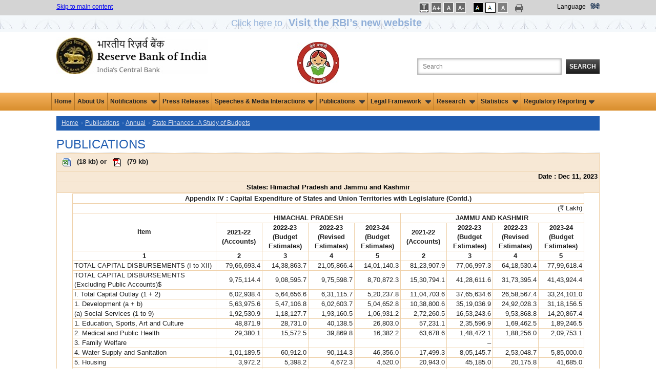

--- FILE ---
content_type: text/html; charset=utf-8
request_url: https://rbi.org.in/scripts/PublicationsView.aspx?id=22327
body_size: 18874
content:

<!DOCTYPE html PUBLIC "-//W3C//DTD XHTML 1.0 Transitional//EN" "http://www.w3.org/TR/xhtml1/DTD/xhtml1-transitional.dtd">
<html xmlns="http://www.w3.org/1999/xhtml">
<head>
    <meta http-equiv="Content-Type" content="text/html; charset=utf-8" />
    <meta http-equiv="X-UA-Compatible" content="IE=edge,chrome=1" />
    
     <title>Publications - Reserve Bank of India</title>
    <meta name="description" content="Publications  - Reserve Bank of India" />
    <meta name="keyword" content="RBI Publications" />

    <meta name="author" content="" />
    <meta name="viewport" content="width=device-width" />
    <script type="text/javascript" src="/js/libs/modernizr-2.5.3.min.js"></script>
    <style type="text/css">
        table.tablebg tbody tr td center table tbody tr td
        {
            border: 0 !important;
        }
    </style>
    
</head>
<body>
    <form method="post" action="./PublicationsView.aspx?id=22327" id="Form1">
<div class="aspNetHidden">
<input type="hidden" name="__EVENTTARGET" id="__EVENTTARGET" value="" />
<input type="hidden" name="__EVENTARGUMENT" id="__EVENTARGUMENT" value="" />
<input type="hidden" name="__VIEWSTATE" id="__VIEWSTATE" value="/wEPDwUKMTA2OTkxMTY1OWRkorGbmMUhsmP12/qzM4SviaB3IaT5jaz8URHCqNkD9Zc=" />
</div>

<script type="text/javascript">
//<![CDATA[
var theForm = document.forms['Form1'];
if (!theForm) {
    theForm = document.Form1;
}
function __doPostBack(eventTarget, eventArgument) {
    if (!theForm.onsubmit || (theForm.onsubmit() != false)) {
        theForm.__EVENTTARGET.value = eventTarget;
        theForm.__EVENTARGUMENT.value = eventArgument;
        theForm.submit();
    }
}
//]]>
</script>


<div class="aspNetHidden">

	<input type="hidden" name="__VIEWSTATEGENERATOR" id="__VIEWSTATEGENERATOR" value="D0871D1A" />
	<input type="hidden" name="__EVENTVALIDATION" id="__EVENTVALIDATION" value="/wEdAApO0sB/1jl65cRDhcWR9rOc1M3Bty/y91Zj0Fc5ws4PAQfbocKy7aJ/BuDsjZynoxFcKzMGywzkCgUBMK8qIblscKRVxySSqPBbjWEgYFq6oN4CXOm5gLqnVNDMOumlx4N3yDx+viEz0KA+zpTnDJMcIOHTnF3JyjiqMf5GzERVpbuDvVd/sZ5fGHPMuqYK+c3EJaSB9mi4BETX1/sTVM06q4FLkiX44cNwDV10kV/Ly0ErhcR3jTwL3fpIDaGn3C0=" />
</div>
    
<link href="/JQuery/css/jquery-ui-1.8.18.custom2.css" rel="stylesheet" type="text/css" />
<link href="/includes/print.css" rel="stylesheet" media="print" type="text/css" />

<link href="/Styles/960.css?v=1.0" rel="stylesheet" type="text/css" />
<link href="/Includes1/rbi.css?v=5.0" rel="Stylesheet" type="text/css" />
<script type="text/javascript" src="/js/libs/jquery-1.7.2.min.js"></script>
<script type="text/javascript" src="/JQuery/ui/jquery.ui.revampRBI.js"></script>
<script type="text/javascript" src="/js/ImgSaveDisable.js"></script>
<!--<script src='//tw.netcore.co.in/smartechclient.js'></script>
<script>
smartech('create', 'ADGMOT35CHFLVDHBJNIG50K968AU3Q5FOE3L6REE67CQ9HGBQ58G');
smartech('register', '4d6884e503ecf55a3339a37e98b711da');
smartech('identify', '');
smartech('dispatch', 1, { });
</script>-->
<script type="text/javascript">
  
//Redirect to mobile site start
    function detectmob() {
        if (screen.width <= 599 || screen.Height <= 975) {
            return true;
        } else {
            return false;
        }
    }

    if (detectmob()) {
       window.location.href = "https://m.rbi.org.in" + window.location.pathname;
		
       
    }
 //$(document).ready(function () { //for IAAP by ni
 //      $('.container_12').attr('role','main');
	
 //   });
	//Redirect to mobile site End
    $(document).ready(function () {
        Search();
	
    });

    function Search() {
        highlightTextAutocomplete();
        $(".autoSuggest").autocomplete({


            source: function (request, response) {
                var param = { keyWord: document.getElementById('txtSearch').value };

                $.ajax({
                    url: "../Home.aspx/GetKeywords",
                    data: JSON.stringify(param),
                    dataType: "json",
                    type: "POST",
                    contentType: "application/json; charset=utf-8",
                    dataFilter: function (data) { return data; },
                    success: function (data) {

                        if (data.d.length > 0) {
                            response($.map(data.d, function (item) {
                                return {
                                    value: RemoveSpecialChars(item)

                                }
                            }))
                        }
                        else {
                            response([{ label: "No results found", value: ""}]);
                        }
                    },
                    error: function (XMLHttpRequest, textStatus, errorThrown) {
                        alert(textStatus);
                    }
                });
            },

            //            select: function (event, ui) {
            //                if (ui.item.value != "") {
            //                    window.open("/scripts/SearchResults.aspx?search=" + ui.item.value, '_blank');
            //                }
            //            },
            minLength: 3

        });
    }

    function highlightTextAutocomplete() {

        var oldFn = $.ui.autocomplete.prototype._renderItem;

        $.ui.autocomplete.prototype._renderItem = function (ul, item) {

            var t = String(item.value).replace(
                new RegExp(this.term, "gi"),
                "<span class='ui-state-highlight'>$&</span>");
            if (item.value != "") {
                return $("<li class='borderAutocomplete'></li>")
                  .data("item.autocomplete", item)
                  .append("<a role='link'>" + t + "</a>")
                  .appendTo(ul);
            }

            else {
                return $("<li></li>")
                  .data("item.autocomplete", item)
                  .append("")
                  .appendTo(ul);
            }
        };
    }


    function RemoveSpecialChars(inputText) {
        var filteredString = inputText.replace(/[\*\^\'\!\@\$\.\#\(\)\-\?\<\>\;\"\&\+\{\}\:]/g, '');
        //alert(filteredString);
        return filteredString;
    }
    //    jQuery(document).ready(function () {
    //        var xmlhttp;
    //        jQuery("#txtSearch").autocomplete(
    //                    {
    //                        minLength: 3,
    //                        delay: 0,
    //                        source: function (request, response) {
    //                            if (!xmlhttp) {
    //                                if (window.XMLHttpRequest) {// code for IE7+, Firefox, Chrome, Opera, Safari
    //                                    xmlhttp = new XMLHttpRequest();
    //                                }
    //                                else {// code for IE6, IE5
    //                                    xmlhttp = new ActiveXObject("Microsoft.XMLHTTP");
    //                                }
    //                            }
    //                            else if (xmlhttp.readyState != 0) {
    //                                xmlhttp.abort();
    //                            }
    //                            xmlhttp.onreadystatechange = function () {
    //                                if (xmlhttp.readyState == 4 && xmlhttp.status == 200) {
    //                                    fetchedKeywords = xmlhttp.responseText.split("'");
    //                                    
    //                                    if (fetchedKeywords.length > 10) {
    //                                        fetchedKeywords.splice(10, fetchedKeywords.length - 10);
    //                                    }
    //                                    if (fetchedKeywords != "") response(fetchedKeywords);
    //                                    else response(null);
    //                                }
    //                            }
    //                            var input = document.getElementById("txtSearch").value;
    //                            xmlhttp.open("POST", "/Webservice/KeywordSearch.ashx?q=" + input, true);
    //                            xmlhttp.send();
    //                        }
    //                    });
    //    });

    function LoadSearchData(id, key) {
        if (id == "txtSearch") {
            if (key == 13) {
                validateSearchText();
                return false;
            }
        }
        else validateSearchText();
        return true;
    }
    function validateSearchText() {
        if (validation()) {
            var strloc = new String(document.location.href.toString());
            if (strloc.indexOf("SearchResults.aspx") == -1) {//             
                window.open("/scripts/SearchResults.aspx?search=" + document.getElementById("txtSearch").value);
            }
            else window.open("/scripts/SearchResults.aspx?search=" + document.getElementById("txtSearch").value, '_parent');
        }
    }
    function validation() {
        strSearch = trim(document.getElementById('txtSearch').value);
        if (strSearch == "") { alert('Please enter the search text'); return false; }
        else {
            //var strFilterChars = new RegExp("[~`!@#$%^&*()_+-={}\\[\\]:/\\\\\";|'<>,.?]");
            var strFilterChars = new RegExp("^[0-9a-zA-Z ]*$");
            if (!strFilterChars.test(strSearch)) { alert("Please remove special characters from search text"); return false; }
        }
        return true;
    }
    function trim(value) {
        value = value.replace(/^\s+/, '');
        value = value.replace(/\s+$/, '');
        return value;
    }

</script>

    <style type="text/css">
    .blink_msm1 
{
    -webkit-animation-name: blinker;
    -webkit-animation-duration: 3s;
    -webkit-animation-timing-function: linear;
    -webkit-animation-iteration-count: infinite;

    -moz-animation-name: blinker;
    -moz-animation-duration: 3s;
    -moz-animation-timing-function: linear;
    -moz-animation-iteration-count: infinite;

    animation-name: blinker;
    animation-duration: 3s;
    animation-timing-function: linear;
    animation-iteration-count: infinite;
}
@-moz-keyframes blinker {  
    0% { opacity: 1.0; }
    50% { opacity: 0.0; }
    100% { opacity: 1.0; }
}

@-webkit-keyframes blinker {  
    0% { opacity: 1.0; }
    50% { opacity: 0.0; }
    100% { opacity: 1.0; }
}

@keyframes blinker {  
    0% { opacity: 1.0; }
    50% { opacity: 0.0; }
    100% { opacity: 1.0; }
}

.blink_NewWebsite {
        animation:blinker 1.5s linear 3;
        color:blue;
        font-size:1.5em;
        margin-bottom:0px;
        }
    @keyframes blinker
    {
        50%{
            opacity:0;
        }
    }

.sr-only {
position: absolute;
left: -9999px;
}
</style>
<div class="top_setting">
    <div class="container_12">
        <div class="grid_5 top_settings">
            <a href="#mainsection">Skip to main content </a>
        </div>
        <div id="Setting1_tblThemes" style="float: right" class="grid_4 prefix_3 top_settings">
            <ul style="margin:0px; padding:0px;">
               <li class="fonts"> 
                <a id="Setting1_LinkBtnSpace" title="Increase Line Spacing" href="javascript:__doPostBack(&#39;Setting1$LinkBtnSpace&#39;,&#39;&#39;)" style="text-decoration:none;"><img src="/images/letspace.png" alt="Increase Font Size" />
                                <span id="Setting1_spanBtnSpace" class="sr-only"></span></a>                                
            </li>

            <li class="fonts">
                <a id="Setting1_LinkBtnFontIncrease" title="Increase Font Size" href="javascript:__doPostBack(&#39;Setting1$LinkBtnFontIncrease&#39;,&#39;&#39;)" style="text-decoration:none;"><img src="/images/font-increase.gif" alt="Increase Font Size" />
                    <span id="Setting1_spanFontIncrease" class="sr-only"></span></a>
            </li>
            <li class="fonts">
                <a id="Setting1_LinkBtnFontRegular" title="Regular Font Size" href="javascript:__doPostBack(&#39;Setting1$LinkBtnFontRegular&#39;,&#39;&#39;)" style="text-decoration:none;"><img src="/images/font-reset.gif" alt="Regular Font Size" />
                    <span id="Setting1_spanFontRegular" class="sr-only">Selected</span></a>
            </li>
            <li class="fonts">
                <a id="Setting1_LinkBtnFontDecrease" title="Decrease Font Size" href="javascript:__doPostBack(&#39;Setting1$LinkBtnFontDecrease&#39;,&#39;&#39;)" style="text-decoration:none;"><img src="/images/font-decrease.gif" alt="Decrease Font Size" />
                    <span id="Setting1_spanFontDecrease" class="sr-only"></span></a>
            </li></ul>
		<ul style="margin:0px;padding:0px;">
            <li class="black">
                <a id="Setting1_LinkBtnAccessibilty" title="Apply Dark Theme" href="javascript:__doPostBack(&#39;Setting1$LinkBtnAccessibilty&#39;,&#39;&#39;)" style="text-decoration:none;"><img src="/images/dark-theme.gif" alt="Apply Dark Theme" />
                    <span id="Setting1_spanAccessibilty" class="sr-only"></span></a>
            </li>
            <li class="white">
                <a id="Setting1_LinkBtnUndoAccessibilty" title="Apply Normal Theme" href="javascript:__doPostBack(&#39;Setting1$LinkBtnUndoAccessibilty&#39;,&#39;&#39;)" style="text-decoration:none;"><img src="/images/bright-theme.gif" alt="Apply Normal Theme" />
                     <span id="Setting1_spanUndoAccessibilty" class="sr-only">Selected</span></a>
            </li>
            <li class="white">
            <a id="Setting1_LinkBtnGreyScale" title="Apply Grey Theme" href="javascript:__doPostBack(&#39;Setting1$LinkBtnGreyScale&#39;,&#39;&#39;)" style="text-decoration:none;"><img src="/images/graytheme.gif" alt="Apply Gray Theme" />
                                <span id="Setting1_spanGreyScale" class="sr-only"></span></a></li>

            

            </ul>
		<div>
		     <a href="#" onclick="javascript:window.print();" id="A1" title="Print This Page" style="text-decoration:none;" >
                <img src="/images/print-icon.png" alt="Print this page" class="print" />
		</a></div>
            <div style="float: right">
                <label style="margin-right: 6px;color: #000000;">
                    Language</label>
			<a class="link1" id="lnkhindi" title="Hindi site" style="color:#122c4d !important;" href="https://www.rbi.org.in/hindi/Home.aspx">हिंदी</a>
			
			</div>
                    
        </div>
        <div class="clearfix">
        </div>
    </div>
     <div>
         <div style="background: url(/images/Innerstripbg1.jpg);height: 32px;min-width: 100%;float: left;background-repeat: repeat;text-align: center;">
            <a class="blink_NewWebsite" target="_blank" href="https://website.rbi.org.in" style="color: #205db1;text-decoration: none;">
            <span>Click here to <b><span style="font-size: 20px;padding: 7px;">Visit the RBI’s new website</span></b>
                </span></a>
        </div>
     </div>
</div>
<div class="container_12">
    <div class="grid_4" role="banner">
        <div class="logo">
            <a href="/home.aspx" title="Official website of Reserve Bank of India">
                <img src="/images/rbi-company-logo.jpg" alt="Reserve Bank of India" title="Official website of Reserve Bank of India" /></a></div>
    </div>
    <div class="grid_5" align="right" role="search" style="float: right">
        <label for="searchbox" class="search_label">
            Search the Website</label>
        <input name="Setting1$txtSearch" type="text" maxlength="103" id="txtSearch" class="search_box autoSuggest" title="Search the Website" aria-label="Search the Website" onkeydown="return LoadSearchData(&#39;txtSearch&#39;,event.keyCode);" placeHolder="Search" />
        <button id="btnSearch" onclick="return LoadSearchData('btnSearch',event.keyCode);"
            type="button" class="search_button">
            Search</button>
    </div>
	<div class="grid_2" align="CENTER" role="" style="float: right">
        <div class="logo" >
            
            <img src="../images/BBBP_Logo_4.jpg" alt="Beti Bachao Beti Padhao Logo" style="padding-top: 10px;">
        </div>
    	</div>
    <div class="clearfix">
    </div>
</div>
<!--  NAVIGATION START-->
<nav role="navigation" aria-label="Main">
       <div class="top-newmenu">
		<div class="midmenu">
        <ul>
			  <li><a href="https://rbi.org.in/home.aspx">Home</a></li>
			  <li><a href="/Scripts/AboutusDisplay.aspx">About Us</a></li>
			  
            <li class="hasSubmenu"><a href="#">Notifications <img src="/images/down.gif" alt="" class="downarrowclass" style="border:0; padding-left: 5px"></a>
                <ul>
                  <li><a href="../Scripts/NotificationUser.aspx">Notifications </a></li>
                  <li><a href="../Scripts/BS_ViewMasterDirections.aspx">Master Directions </a></li>
                  <li><a href="../Scripts/BS_ViewMasterCirculardetails.aspx">Master Circulars </a></li> 
                  <li><a href="../Scripts/DraftNotificationsGuildelines.aspx">Draft Notifications/Guidelines </a></li> 
                  <li><a href="../Scripts/BS_ViewREwiseDraftDirections.aspx">Draft Directions (RE-wise)</a></li> 
                  <li><a href="../Scripts/BS_CircularIndexDisplay.aspx">Index To RBI Circulars </a></li>
                  <li><a href="../Scripts/BS_ViewListofstandalonecirculars.aspx">Standalone Circulars </a></li> 
                  <li class="last"><a href="../Scripts/NotificationUserWithdrawnCircular.aspx">Circulars Withdrawn </a></li>
                </ul>
              </li>

			  <li><a href="/Scripts/BS_PressReleaseDisplay.aspx">Press Releases</a></li>
			  

            <li class="hasSubmenu"><a href="#">Speeches & Media Interactions<img src="/images/down.gif" alt="" class="downarrowclass" style="border:0; padding-left: 5px"></a>
                <ul>
                  <li><a href="/Scripts/BS_ViewSpeeches.aspx">Speeches</a></li>
                  <li><a href="/Scripts/BS_ViewInterviews.aspx">Media Interactions</a></li>
                  <li><a href="/Scripts/Lectures.aspx">Memorial Lectures</a></li>
                  <li class="last"><a href="/Scripts/BS_ViewPodcast.aspx">Podcasts</a></li>
                </ul>
              </li>
              
              <li class="hasSubmenu"><a href="#">Publications <img src="/images/down.gif" alt="" class="downarrowclass" style="border:0; padding-left: 5px"></a>
                <ul>
		  <li><a href="../Scripts/Publications.aspx?publication=Biennial">Biennial</a></li>
                  <li><a href="/Scripts/Publications.aspx?publication=Annual">Annual</a></li>
                  <li><a href="/Scripts/Publications.aspx?publication=HalfYearly">Half-Yearly</a></li>
                  <li><a href="/Scripts/Publications.aspx?publication=Quarterly">Quarterly</a></li>
		          <li><a href="/Scripts/Publications.aspx?publication=Bimonthly">Bi-monthly</a></li>
                  <li><a href="/Scripts/Publications.aspx?publication=Monthly">Monthly</a></li>
                  <li><a href="/Scripts/Publications.aspx?publication=Weekly">Weekly</a></li>
                  <li><a href="/Scripts/Publications.aspx?publication=Occasional">Occasional</a></li>
                   <li><a href="/Scripts/Publications.aspx?publication=Reports">Reports</a></li>
		            <li class="last"><a href="/Scripts/OccasionalPublications.aspx?head=Working Papers">Working Papers</a></li>
	   	            

                </ul>
              </li>

			  
              
             <li class="hasSubmenu"><a href="#">Legal Framework <img src="/images/down.gif" alt="" class="downarrowclass" style="border:0; padding-left: 5px"></a>
                <ul>
                  <li><a href="/Scripts/Act.aspx">Act </a></li>
                   <li><a href="/Scripts/Rules.aspx">Rules </a></li>
                    <li><a href="/Scripts/Regulations.aspx">Regulations </a></li> 
                    <li class="last"><a href="/Scripts/Schemes.aspx">Schemes </a></li>
                </ul>
              </li>
            	
	     
		<li class="hasSubmenu"><a href="#">Research <img src="/images/down.gif" alt="" class="downarrowclass" style="border:0; padding-left: 5px"></a>
	        <ul>
                <li><a href="/Scripts/ExternalResearchSchemes.aspx">External Research Schemes</a></li>
                <li><a href="/Scripts/OccasionalPapers.aspx">RBI Occasional Papers</a></li>
                <li><a href="/Scripts/OccasionalPublications.aspx?head=Working%20Papers">Working Papers</a></li>
                <li><a href="/Scripts/BS_ViewBulletin.aspx">RBI Bulletin</a></li>
	            <li><a href="/Scripts/Project1.aspx">History</a></li>
                <li><a href="/Scripts/Occas_DRG_Studies.aspx">DRG Studies</a></li>
                <li><a href="/Scripts/KLEMS.aspx">KLEMS</a></li>
		        <li class="last"><a href="/Scripts/StateStatisticsFinances.aspx">State Statistics and Finances</a></li>
                </ul>
           </li>
	    
              <li class="hasSubmenu"><a href="#">Statistics <img src="/images/down.gif" alt="" class="downarrowclass" style="border:0; padding-left: 5px"></a>
                <ul>
                  <li><a href="/Scripts/Statistics.aspx">Data Releases</a></li>
                  <li><a href="https://data.rbi.org.in" target="_blank">Database on Indian Economy</a></li>
                  <li class="last"><a href="/scripts/FS_PDS.aspx">Public Debt Statistics</a></li>
                </ul>
              </li>

              <li class="hasSubmenu"><a href="#">Regulatory Reporting<img src="/images/down.gif" alt="" class="downarrowclass" style="border:0; padding-left: 5px"></a>
				 <ul>
					<li><a href="/scripts/BS_Listofallreturns.aspx">List of Returns</a></li>
					
                    <li><a href="/scripts/DataDefinition.aspx">Data Definition</a>
                        <!--<ul>
                            <li><a href="../scripts/Assets.aspx">Assets</a></li>
							<li><a href="../Scripts/Liabilities.aspx">Liabilities</a></li>	
							<li><a href="../Scripts/OffBalanceSheetItems.aspx">Off-Balance Sheet Items</a></li>
							<li><a href="../Scripts/ProfitandLossAccountItems.aspx">Profit and Loss Account Items</a></li>
							<li><a href="../Scripts/Miscellaneous.aspx">Miscellaneous</a></li>
                        </ul>-->
                    </li>

					<li><a href="/scripts/ValidationRules.aspx">Validation rules/ Taxonomy</a></li>
					<li><a href="/scripts/ReportingPlaform.aspx">List of RBI Reporting Portals</a></li>
					<li class="last"><a href="/scripts/ReportingFAQ.aspx">FAQs of RBI Reporting Portals</a></li>


                </ul>
             </li>


              

        </ul>
    
 </div>
</div>
</nav>
<!--  NAVIGATION END-->
<!--HEADER END-->
<input type="submit" name="Setting1$btn" value="" id="btn" style="visibility: hidden; height: 0px; width: 0px;" />

<script type="text/javascript">
    function SetLink() {
        //a.href = "https://www.rbi.org.in/hindi/Home.aspx";
        var txt="This will lead you to Hindi (हिन्दी) language website. Are you sure you want to switch to this language?"
        if(window.confirm(txt)==true){
            document.cookie = 'preferLang' + '=;secure; expires=Thu, 01-Jan-70 00:00:01 GMT;path=/;';
            window.location.replace("https://www.rbi.org.in/hindi/");
        }
        else return false;
        
    }


// Open submenu on Enter/Space by ni

/*const allMenuItems = document.querySelectorAll("nav ul li");
allMenuItems.forEach(item => {
item.addEventListener("focusin", (event) => {	
		if(item.className.includes('hasSubmenu')){
		}	
		else{
			const allMenuItems1 = document.querySelectorAll(".hasSubmenu");
		allMenuItems1.forEach(item1 => {
			item1.classList.remove('focused');
			//if(item!==item1)
			//rollback(item1)
		});
		}
								
		item.classList.add('focused');
	});
	item.addEventListener("focusout", (event) => {
		
		if(!item.className.includes('focused')){
		
		//rollback(item)
		//item.className="hasSubmenu"
		}
		item.classList.remove('focused');
	});
});*/

	const allMenuItems = document.querySelectorAll("nav ul li");
	
	allMenuItems.forEach(item => {
		item.addEventListener("focusin", (event) => {	
			const MenuText =event.target.textContent;
			const allMenuItems1 = document.querySelectorAll(".hasSubmenu");
			allMenuItems1.forEach(item1 => {
				if (MenuText === 'Press Releases')
				{	
					//alert(MenuText);
					item1.classList.remove('focused');
					rollback(item1)
					item1.classList.remove('open');
				}
			});
			
		});
	});


const menuItems = document.querySelectorAll(".hasSubmenu");
menuItems.forEach(item => {
	item.addEventListener("mouseenter", (event) => {
		item.className="hasSubmenu open focused"
		expandThis(item);
	});
	item.addEventListener("mouseleave", (event) => {		
		rollback(item)
		item.className="hasSubmenu"
	});
	item.addEventListener("focusin", (event) => {		
		const allMenuItems = document.querySelectorAll("nav ul li");
		allMenuItems.forEach(item1 => {
			item1.classList.remove('focused');
			if(item!==item1)
			rollback(item1)
			item1.classList.remove('open');	
		});							
		item.classList.add('focused');
	});
	item.addEventListener("focusout", (event) => {
		
		if(!item.className.includes('focused')){
		
		rollback(item)
		item.className="hasSubmenu"
		}
		item.classList.remove('focused');
		item.classList.remove('open');
	});

    item.addEventListener("keydown", (event) => {
        if (event.key === "Enter" || event.key === " ") {
		if(item.className.includes("hasSubmenu open")){
			rollback(item)
			item.className="hasSubmenu"
		}
		else{
          	item.className="hasSubmenu open focused"
		var ele=item.querySelectorAll("a")[0];
		//ele.css('aria-expanded','true');
		//var elel=item.querySelectorAll("ul")[0]; $(elel).trigger('mouseenter');
		expandThis(item);	
		}
				
        }
	//var ctrlUl=item.querySelectorAll("ul");
	//ctrlUl[0].css('display','block');
    });
	
});
function expandThis(menu){
 var $targetul = $(menu).children("ul:eq(0)")
				    if ($targetul.queue().length <= 1) //if 1 or less queued animations
				        if (this.istopheader)
					$targetul.css({ left: $(this).children('a').eq(0).position().left, top: $mainmenu.position().top + this._dimensions.h - 2 })
				            
				    if (document.all && !window.XMLHttpRequest) //detect IE6 or less, fix issue with overflow
				        $mainmenu.find('ul').css({ overflow: (this.istopheader) ? 'hidden' : 'visible' })
					
					//$targetul.trigger('mouseenter');
				    $targetul.dequeue().stop(true, true).slideDown(droplinemenu.animateduration.over)
}
const menuItemsf = document.querySelectorAll("nav .midmenu ul li");

menuItemsf.forEach(item => {
    item.addEventListener("keydown", (event) => {
	//if (event.key !== "Enter" && event.key !== "Shift" ) {	
	if(item.className.includes("last") ){
		 if (pressedKeys['shift'] && event.key === "Tab"){}else{
		var lastItem = document.getElementsByClassName('hasSubmenu open');
		rollback(lastItem[0])
		lastItem[0].className="hasSubmenu";
		}
	}
	//}
	});
	
	});
	

function rollback(menu){
 var $targetul = $(menu).children("ul:eq(0)")
$targetul.dequeue().stop(true, true).slideUp(droplinemenu.animateduration.out);
//$targetul[0].style.display='';
}
 

function setLetterSpace(val) {
    
	
    if (false) {
                    document.body.setAttribute("style", "letter-spacing:1px; line-height:20px; word-spacing:2px;");
       
    }
    else {
                    document.body.removeAttribute("style");
    }
    return false;

    
    }
   
</script>
    <div role="main" class="container_12">
        <!-- InstanceBeginEditable name="Editable Area" -->
        <a id="mainsection" name="mainsection"></a>
       
        
<nav aria-label="Breadcrumb" class="grid_12 breadcrumbs">
  <ul>
                <li><a href="../Home.aspx">Home</a></li>
		
                <li><a href="Publications.aspx">Publications</a></li>
                <li><a href="Publications.aspx?Publication=Annual">
                    Annual</a></li>
                
                <li><a href="AnnualPublications.aspx?head=State Finances : A Study of Budgets">
                    State Finances : A Study of Budgets</a></li>
                
            </ul>
 </nav>
        <div class="clear">
        </div>
        
        <div class="grid_12">
            
            <h1 class="page_title">Publications</h1>
            <div id="doublescroll">
                <table align="center" cellpadding="0" cellspacing="0" width="100%">
                    
                    <table class="tablebg" width="100%"><tr><td class="tableheader"><a id='ADOC_3APPENDIX11122023_57D0561B8B3AE4546968951B9E234589C' target='_blank' href='https://rbidocs.rbi.org.in/rdocs/Publications/DOCs/3APPENDIX11122023_57D0561B8B3AE4546968951B9E234589C.XLSX' aria-labelledby='ADOC_3APPENDIX11122023_57D0561B8B3AE4546968951B9E234589C SDOC_3APPENDIX11122023_57D0561B8B3AE4546968951B9E234589C'>
		<img alt='Document - States: Himachal Pradesh and Jammu and Kashmir' style='padding: 8px;' src='../Images/xlsx.gif' width='16' alt="download file" height='16' border=0 align='absmiddle'></a> (<span id='SDOC_3APPENDIX11122023_57D0561B8B3AE4546968951B9E234589C' aria-hidden="true">18 kb</span>) or <a id='APDF_3APPENDIX11122023_57D0561B8B3AE4546968951B9E234589C' target='_blank' href='https://rbidocs.rbi.org.in/rdocs/Publications/PDFs/3APPENDIX11122023_57D0561B8B3AE4546968951B9E234589C.PDF' aria-labelledby='APDF_3APPENDIX11122023_57D0561B8B3AE4546968951B9E234589C SPDF_3APPENDIX11122023_57D0561B8B3AE4546968951B9E234589C'>
			<img alt='PDF - States: Himachal Pradesh and Jammu and Kashmir' style='padding: 8px;' src='../Images/pdf.gif' width='16' height='16' alt='PDF document' border=0 align='absmiddle'></a> (<span id='SPDF_3APPENDIX11122023_57D0561B8B3AE4546968951B9E234589C' aria-hidden="true">79 kb</span>)</td></tr><tr><td align="right" class="tableheader"><b> Date : Dec 11, 2023</b></td></tr><tr><td align="center" class="tableheader"><b>States: Himachal Pradesh and Jammu and Kashmir</b></td></tr><tr><td><table width="95%" border="0" align="center" cellpadding="0" cellspacing="1" class="tablebg">  <tr>    <td colspan="9" align="center" class="head">Appendix IV : Capital Expenditure of States and Union Territories with Legislature (Contd.)</td>  </tr>  <tr>    <td colspan="9" align="right">(&#8377; Lakh) </td>  </tr>  <tr>    <td width="28%" rowspan="2" align="center"><span class="head">Item </span></td>    <td colspan="4" align="center"><span class="head">HIMACHAL PRADESH</span></td>    <td colspan="4" align="center"><span class="head">JAMMU AND KASHMIR</span></td>  </tr>  <tr>    <td width="9%" align="center"><span class="head">2021-22 (Accounts)</span></td>    <td width="9%" align="center"><span class="head">2022-23 (Budget Estimates)</span></td>    <td width="9%" align="center"><span class="head">2022-23 (Revised Estimates)</span></td>    <td width="9%" align="center"><span class="head">2023-24 (Budget Estimates)</span></td>    <td width="9%" align="center"><span class="head">2021-22 (Accounts)</span></td>    <td width="9%" align="center"><span class="head">2022-23 (Budget Estimates)</span></td>    <td width="9%" align="center"><span class="head">2022-23 (Revised Estimates)</span></td>    <td width="9%" align="center"><span class="head">2023-24 (Budget Estimates)</span></td>  </tr>  <tr>    <td align="center"><span class="head">1</span></td>    <td align="center"><span class="head">2</span></td>    <td align="center"><span class="head">3</span></td>    <td align="center"><span class="head">4</span></td>    <td align="center"><span class="head">5</span></td>    <td align="center"><span class="head">2</span></td>    <td align="center"><span class="head">3</span></td>    <td align="center"><span class="head">4</span></td>    <td align="center"><span class="head">5</span></td>  </tr>  <tr>    <td>TOTAL CAPITAL DISBURSEMENTS (I to XII) </td>    <td align="right">79,66,693.4</td>    <td align="right">14,38,863.7</td>    <td align="right">21,05,866.4</td>    <td align="right">14,01,140.3</td>    <td align="right">81,23,907.9</td>    <td align="right">77,06,997.3</td>    <td align="right">64,18,530.4</td>    <td align="right">77,99,618.4</td>  </tr>  <tr>    <td>TOTAL CAPITAL DISBURSEMENTS (Excluding Public Accounts)$</td>    <td align="right">9,75,114.4</td>    <td align="right">9,08,595.7</td>    <td align="right">9,75,598.7</td>    <td align="right">8,70,872.3</td>    <td align="right">15,30,794.1</td>    <td align="right">41,28,611.6</td>    <td align="right">31,73,395.4</td>    <td align="right">41,43,924.4</td>  </tr>  <tr>    <td>I. Total Capital Outlay (1 + 2)</td>    <td align="right">6,02,938.4</td>    <td align="right">5,64,656.6</td>    <td align="right">6,31,115.7</td>    <td align="right">5,20,237.8</td>    <td align="right">11,04,703.6</td>    <td align="right">37,65,634.6</td>    <td align="right">26,58,567.4</td>    <td align="right">33,24,101.0</td>  </tr>  <tr>    <td>1. Development (a + b)</td>    <td align="right">5,63,975.6</td>    <td align="right">5,47,106.8</td>    <td align="right">6,02,603.7</td>    <td align="right">5,04,652.8</td>    <td align="right">10,38,800.6</td>    <td align="right">35,19,036.9</td>    <td align="right">24,92,028.3</td>    <td align="right">31,18,156.5</td>  </tr>  <tr>    <td>(a) Social Services (1 to 9)</td>    <td align="right">1,92,530.9</td>    <td align="right">1,18,127.7</td>    <td align="right">1,93,160.5</td>    <td align="right">1,06,931.2</td>    <td align="right">2,72,260.5</td>    <td align="right">16,53,243.6</td>    <td align="right">9,53,868.8</td>    <td align="right">14,20,867.4</td>  </tr>  <tr>    <td>1. Education, Sports, Art and Culture</td>    <td align="right">48,871.9</td>    <td align="right">28,731.0</td>    <td align="right">40,138.5</td>    <td align="right">26,803.0</td>    <td align="right">57,231.1</td>    <td align="right">2,35,596.9</td>    <td align="right">1,69,462.5</td>    <td align="right">1,89,246.5</td>  </tr>  <tr>    <td>2. Medical and Public Health</td>    <td align="right">29,380.1</td>    <td align="right">15,572.5</td>    <td align="right">39,869.8</td>    <td align="right">16,382.2</td>    <td align="right">63,678.6</td>    <td align="right">1,48,472.1</td>    <td align="right">1,88,256.0</td>    <td align="right">2,09,753.1</td>  </tr>  <tr>    <td>3. Family Welfare</td>    <td align="right">&nbsp;</td>    <td align="right">&nbsp;</td>    <td align="right">&nbsp;</td>    <td align="right">&nbsp;</td>    <td align="right">&nbsp;</td>    <td align="right">&ndash;</td>    <td align="right">&nbsp;</td>    <td align="right">&nbsp;</td>  </tr>  <tr>    <td>4. Water Supply and Sanitation</td>    <td align="right">1,01,189.5</td>    <td align="right">60,912.0</td>    <td align="right">90,114.3</td>    <td align="right">46,356.0</td>    <td align="right">17,499.3</td>    <td align="right">8,05,145.7</td>    <td align="right">2,53,048.7</td>    <td align="right">5,85,000.0</td>  </tr>  <tr>    <td>5. Housing</td>    <td align="right">3,972.2</td>    <td align="right">5,398.2</td>    <td align="right">4,672.3</td>    <td align="right">4,520.0</td>    <td align="right">20,943.0</td>    <td align="right">45,185.0</td>    <td align="right">20,175.8</td>    <td align="right">41,685.0</td>  </tr>  <tr>    <td>6. Urban Development</td>    <td align="right">6,147.6</td>    <td align="right">6,230.0</td>    <td align="right">10,690.0</td>    <td align="right">6,200.0</td>    <td align="right">45,098.0</td>    <td align="right">2,66,103.2</td>    <td align="right">2,05,150.2</td>    <td align="right">2,51,119.2</td>  </tr>  <tr>    <td>7. Welfare of Scheduled Castes, Scheduled Tribes and Other Backward Classes</td>    <td align="right">1,266.8</td>    <td align="right">710.0</td>    <td align="right">924.3</td>    <td align="right">2,904.0</td>    <td align="right">12,534.7</td>    <td align="right">33,858.0</td>    <td align="right">46,348.8</td>    <td align="right">48,627.0</td>  </tr>  <tr>    <td>8. Social Security and Welfare</td>    <td align="right">1,438.7</td>    <td align="right">363.0</td>    <td align="right">6,545.7</td>    <td align="right">3,556.0</td>    <td align="right">50,970.3</td>    <td align="right">94,287.2</td>    <td align="right">57,246.9</td>    <td align="right">75,457.6</td>  </tr>  <tr>    <td>9. Others *</td>    <td align="right">264.1</td>    <td align="right">211.0</td>    <td align="right">205.5</td>    <td align="right">210.0</td>    <td align="right">4,305.5</td>    <td align="right">24,595.5</td>    <td align="right">14,179.8</td>    <td align="right">19,978.9</td>  </tr>  <tr>    <td>(b) Economic Services (1 to 10)</td>    <td align="right">3,71,444.8</td>    <td align="right">4,28,979.1</td>    <td align="right">4,09,443.2</td>    <td align="right">3,97,721.6</td>    <td align="right">7,66,540.1</td>    <td align="right">18,65,793.3</td>    <td align="right">15,38,159.5</td>    <td align="right">16,97,289.2</td>  </tr>  <tr>    <td>1. Agriculture and Allied Activities (i to xi)</td>    <td align="right">8,988.6</td>    <td align="right">8,031.6</td>    <td align="right">8,068.9</td>    <td align="right">4,503.1</td>    <td align="right">79,623.4</td>    <td align="right">2,75,228.7</td>    <td align="right">2,06,332.1</td>    <td align="right">3,64,865.2</td>  </tr>  <tr>    <td>i) Crop Husbandry</td>    <td align="right">1,120.8</td>    <td align="right">1,553.0</td>    <td align="right">1,495.3</td>    <td align="right">965.0</td>    <td align="right">36,286.2</td>    <td align="right">1,76,644.0</td>    <td align="right">1,10,904.6</td>    <td align="right">2,14,610.7</td>  </tr>  <tr>    <td>ii) Soil and Water Conservation</td>    <td align="right">3,697.4</td>    <td align="right">2,255.0</td>    <td align="right">2,060.1</td>    <td align="right">63.0</td>    <td align="right">849.8</td>    <td align="right">1,050.0</td>    <td align="right">926.8</td>    <td align="right">1,300.0</td>  </tr>  <tr>    <td>iii) Animal Husbandry</td>    <td align="right">1,942.1</td>    <td align="right">1,558.0</td>    <td align="right">1,582.2</td>    <td align="right">1,064.0</td>    <td align="right">12,438.7</td>    <td align="right">26,610.0</td>    <td align="right">24,386.4</td>    <td align="right">47,643.7</td>  </tr>  <tr>    <td>iv) Dairy Development</td>    <td align="right">&nbsp;</td>    <td align="right">&nbsp;</td>    <td align="right">&nbsp;</td>    <td align="right">&nbsp;</td>    <td align="right">&nbsp;</td>    <td align="right">&ndash;</td>    <td align="right">&nbsp;</td>    <td align="right">&nbsp;</td>  </tr>  <tr>    <td>v) Fisheries</td>    <td align="right">392.6</td>    <td align="right">412.1</td>    <td align="right">399.1</td>    <td align="right">433.6</td>    <td align="right">3,116.7</td>    <td align="right">12,580.0</td>    <td align="right">11,800.0</td>    <td align="right">15,325.8</td>  </tr>  <tr>    <td>vi) Forestry and Wild Life</td>    <td align="right">1,757.6</td>    <td align="right">2,217.0</td>    <td align="right">2,496.5</td>    <td align="right">1,941.0</td>    <td align="right">12,784.5</td>    <td align="right">21,526.1</td>    <td align="right">15,156.8</td>    <td align="right">22,309.5</td>  </tr>  <tr>    <td>vii) Plantations</td>    <td align="right">&nbsp;</td>    <td align="right">&nbsp;</td>    <td align="right">&nbsp;</td>    <td align="right">&nbsp;</td>    <td align="right">&nbsp;</td>    <td align="right">&ndash;</td>    <td align="right">&nbsp;</td>    <td align="right">&nbsp;</td>  </tr>  <tr>    <td>viii) Food Storage and Warehousing</td>    <td align="right">53.1</td>    <td align="right">19.5</td>    <td align="right">17.1</td>    <td align="right">19.5</td>    <td align="right">10,925.2</td>    <td align="right">30,176.0</td>    <td align="right">36,525.5</td>    <td align="right">38,602.4</td>  </tr>  <tr>    <td>ix) Agricultural Research and Education</td>    <td align="right">&nbsp;</td>    <td align="right">&nbsp;</td>    <td align="right">&nbsp;</td>    <td align="right">&nbsp;</td>    <td align="right">2,209.2</td>    <td align="right">5,142.6</td>    <td align="right">5,132.0</td>    <td align="right">22,573.0</td>  </tr>  <tr>    <td>x) Co-operation</td>    <td align="right">25.0</td>    <td align="right">17.0</td>    <td align="right">18.6</td>    <td align="right">17.0</td>    <td align="right">1,013.1</td>    <td align="right">1,500.0</td>    <td align="right">1,500.0</td>    <td align="right">2,500.0</td>  </tr>  <tr>    <td>xi) Others @</td>    <td align="right">&nbsp;</td>    <td align="right">&nbsp;</td>    <td align="right">&nbsp;</td>    <td align="right">&nbsp;</td>    <td align="right">&nbsp;</td>    <td align="right">&ndash;</td>    <td align="right">&nbsp;</td>    <td align="right">&nbsp;</td>  </tr>  <tr>    <td>2. Rural Development</td>    <td align="right">3,852.8</td>    <td align="right">3,278.0</td>    <td align="right">4,136.3</td>    <td align="right">2,112.0</td>    <td align="right">1,26,765.0</td>    <td align="right">4,62,785.5</td>    <td align="right">4,41,374.8</td>    <td align="right">4,16,926.4</td>  </tr>  <tr>    <td>3. Special Area Programmes</td>    <td align="right">&nbsp;</td>    <td align="right">&nbsp;</td>    <td align="right">&nbsp;</td>    <td align="right">&nbsp;</td>    <td align="right">&nbsp;</td>    <td align="right">&ndash;</td>    <td align="right">&nbsp;</td>    <td align="right">&nbsp;</td>  </tr>  <tr>    <td>of which: Hill Areas</td>    <td align="right">&nbsp;</td>    <td align="right">&nbsp;</td>    <td align="right">&nbsp;</td>    <td align="right">&nbsp;</td>    <td align="right">&nbsp;</td>    <td align="right">&ndash;</td>    <td align="right">&nbsp;</td>    <td align="right">&nbsp;</td>  </tr>  <tr>    <td>4. Irrigation and Flood Control</td>    <td align="right">31,250.1</td>    <td align="right">43,313.0</td>    <td align="right">48,435.8</td>    <td align="right">38,980.0</td>    <td align="right">14,237.1</td>    <td align="right">1,26,268.8</td>    <td align="right">1,43,499.5</td>    <td align="right">1,33,600.4</td>  </tr>  <tr>    <td>5. Energy</td>    <td align="right">12,800.0</td>    <td align="right">14,400.0</td>    <td align="right">14,087.0</td>    <td align="right">10,400.0</td>    <td align="right">1,23,000.0</td>    <td align="right">2,45,758.0</td>    <td align="right">2,07,503.6</td>    <td align="right">1,96,490.0</td>  </tr>  <tr>    <td>6. Industry and Minerals (i to iv)</td>    <td align="right">12,273.1</td>    <td align="right">4,434.5</td>    <td align="right">19,642.5</td>    <td align="right">799.5</td>    <td align="right">12,921.4</td>    <td align="right">52,846.9</td>    <td align="right">40,681.1</td>    <td align="right">74,074.1</td>  </tr>  <tr>    <td>i) Village and Small Industries</td>    <td align="right">12,273.1</td>    <td align="right">4,434.5</td>    <td align="right">19,642.5</td>    <td align="right">799.5</td>    <td align="right">12,530.5</td>    <td align="right">51,076.9</td>    <td align="right">38,936.1</td>    <td align="right">72,004.1</td>  </tr>  <tr>    <td>ii) Iron and Steel Industries</td>    <td align="right">&nbsp;</td>    <td align="right">&nbsp;</td>    <td align="right">&nbsp;</td>    <td align="right">&nbsp;</td>    <td align="right">271.3</td>    <td align="right">1,000.0</td>    <td align="right">1,045.0</td>    <td align="right">850.0</td>  </tr>  <tr>    <td>iii) Non-Ferrous Mining and Metallurgical Industries</td>    <td align="right">&nbsp;</td>    <td align="right">&nbsp;</td>    <td align="right">&nbsp;</td>    <td align="right">&nbsp;</td>    <td align="right">119.6</td>    <td align="right">770.0</td>    <td align="right">700.0</td>    <td align="right">1,220.0</td>  </tr>  <tr>    <td>iv) Others #</td>    <td align="right">&nbsp;</td>    <td align="right">&nbsp;</td>    <td align="right">&nbsp;</td>    <td align="right">&nbsp;</td>    <td align="right">&nbsp;</td>    <td align="right">&ndash;</td>    <td align="right">&nbsp;</td>    <td align="right">&nbsp;</td>  </tr></table><br><table width="95%" border="0" align="center" cellpadding="0" cellspacing="1" class="tablebg">  <tr>    <td colspan="9" align="center" class="head">Appendix IV : Capital Expenditure of States and Union Territories with Legislature (Contd.)</td>  </tr>  <tr>    <td colspan="9" align="right">(&#8377; Lakh) </td>  </tr>  <tr>    <td width="28%" rowspan="2" align="center" class="head">Item</td>    <td colspan="4" align="center"><span class="head">HIMACHAL PRADESH</span></td>    <td colspan="4" align="center"><span class="head">JAMMU AND KASHMIR</span></td>  </tr>  <tr>    <td width="9%" align="center"><span class="head">2021-22 (Accounts)</span></td>    <td width="9%" align="center"><span class="head">2022-23 (Budget Estimates)</span></td>    <td width="9%" align="center"><span class="head">2022-23 (Revised Estimates)</span></td>    <td width="9%" align="center"><span class="head">2023-24 (Budget Estimates)</span></td>    <td width="9%" align="center"><span class="head">2021-22 (Accounts)</span></td>    <td width="9%" align="center"><span class="head">2022-23 (Budget Estimates)</span></td>    <td width="9%" align="center"><span class="head">2022-23 (Revised Estimates)</span></td>    <td width="9%" align="center"><span class="head">2023-24 (Budget Estimates)</span></td>  </tr>  <tr>    <td align="center"><span class="head">1</span></td>    <td align="center"><span class="head">2</span></td>    <td align="center"><span class="head">3</span></td>    <td align="center"><span class="head">4</span></td>    <td align="center"><span class="head">5</span></td>    <td align="center"><span class="head">2</span></td>    <td align="center"><span class="head">3</span></td>    <td align="center"><span class="head">4</span></td>    <td align="center"><span class="head">5</span></td>  </tr>  <tr>    <td>7. Transport (i + ii)</td>    <td align="right">2,60,247.4</td>    <td align="right">3,08,910.0</td>    <td align="right">2,75,644.6</td>    <td align="right">2,41,575.0</td>    <td align="right">2,66,757.9</td>    <td align="right">4,49,700.0</td>    <td align="right">3,32,150.0</td>    <td align="right">3,34,589.3</td>  </tr>  <tr>    <td>i) Roads and Bridges</td>    <td align="right">2,16,298.2</td>    <td align="right">2,01,300.0</td>    <td align="right">2,28,099.5</td>    <td align="right">1,69,110.0</td>    <td align="right">2,61,267.4</td>    <td align="right">4,46,800.0</td>    <td align="right">3,31,300.0</td>    <td align="right">3,32,300.0</td>  </tr>  <tr>    <td>ii) Others **</td>    <td align="right">43,949.2</td>    <td align="right">1,07,610.0</td>    <td align="right">47,545.1</td>    <td align="right">72,465.0</td>    <td align="right">5,490.5</td>    <td align="right">2,900.0</td>    <td align="right">850.0</td>    <td align="right">2,289.3</td>  </tr>  <tr>    <td>8. Communications</td>    <td align="right">&nbsp;</td>    <td align="right">&nbsp;</td>    <td align="right">&nbsp;</td>    <td align="right">&nbsp;</td>    <td align="right">&nbsp;</td>    <td align="right">&ndash;</td>    <td align="right">&nbsp;</td>    <td align="right">&nbsp;</td>  </tr>  <tr>    <td>9. Science, Technology and Environment</td>    <td align="right">&nbsp;</td>    <td align="right">&nbsp;</td>    <td align="right">&nbsp;</td>    <td align="right">&nbsp;</td>    <td align="right">5,261.1</td>    <td align="right">13,341.0</td>    <td align="right">7,874.2</td>    <td align="right">11,535.0</td>  </tr>  <tr>    <td>10. General Economic Services (i + ii)</td>    <td align="right">42,032.9</td>    <td align="right">46,612.0</td>    <td align="right">39,428.1</td>    <td align="right">99,352.0</td>    <td align="right">1,37,974.3</td>    <td align="right">2,39,864.4</td>    <td align="right">1,58,744.2</td>    <td align="right">1,65,208.7</td>  </tr>  <tr>    <td>i) Tourism</td>    <td align="right">8,981.3</td>    <td align="right">5,401.0</td>    <td align="right">6,297.1</td>    <td align="right">40,424.0</td>    <td align="right">13,396.9</td>    <td align="right">32,895.0</td>    <td align="right">31,757.0</td>    <td align="right">32,091.3</td>  </tr>  <tr>    <td>ii) Others @@</td>    <td align="right">33,051.6</td>    <td align="right">41,211.0</td>    <td align="right">33,131.0</td>    <td align="right">58,928.0</td>    <td align="right">1,24,577.4</td>    <td align="right">2,06,969.4</td>    <td align="right">1,26,987.2</td>    <td align="right">1,33,117.4</td>  </tr>  <tr>    <td>2. Non-Development (General Services)</td>    <td align="right">38,962.7</td>    <td align="right">17,549.8</td>    <td align="right">28,512.0</td>    <td align="right">15,585.0</td>    <td align="right">65,903.0</td>    <td align="right">2,46,597.7</td>    <td align="right">1,66,539.1</td>    <td align="right">2,05,944.5</td>  </tr>  <tr>    <td>II. Discharge of Internal Debt (1 to 8)</td>    <td align="right">4,28,965.0</td>    <td align="right">5,24,139.2</td>    <td align="right">11,24,602.2</td>    <td align="right">5,38,123.2</td>    <td align="right">41,45,598.5</td>    <td align="right">32,60,085.0</td>    <td align="right">30,91,027.0</td>    <td align="right">37,97,838.0</td>  </tr>  <tr>    <td>1. Market Loans</td>    <td align="right">2,12,500.0</td>    <td align="right">1,77,000.0</td>    <td align="right">1,77,000.0</td>    <td align="right">1,92,710.0</td>    <td align="right">2,97,500.0</td>    <td align="right">2,16,044.0</td>    <td align="right">2,15,020.0</td>    <td align="right">2,08,000.0</td>  </tr>  <tr>    <td>2. Loans from LIC</td>    <td align="right">293.8</td>    <td align="right">289.8</td>    <td align="right">289.8</td>    <td align="right">284.8</td>    <td align="right">13,158.3</td>    <td align="right">11,800.0</td>    <td align="right">13,154.0</td>    <td align="right">12,470.0</td>  </tr>  <tr>    <td>3. Loans from National Bank for Agriculture and Rural Development</td>    <td align="right">50,515.0</td>    <td align="right">56,515.2</td>    <td align="right">56,615.7</td>    <td align="right">56,294.2</td>    <td align="right">37,679.8</td>    <td align="right">39,000.0</td>    <td align="right">40,000.0</td>    <td align="right">37,400.0</td>  </tr>  <tr>    <td>4. Loans from SBI and other Banks</td>    <td align="right">&nbsp;</td>    <td align="right">&nbsp;</td>    <td align="right">&nbsp;</td>    <td align="right">&nbsp;</td>    <td align="right">&nbsp;</td>    <td align="right">&ndash;</td>    <td align="right">&nbsp;</td>    <td align="right">&nbsp;</td>  </tr>  <tr>    <td>5. Loans from National Co-operative Development Corporation</td>    <td align="right">2,362.1</td>    <td align="right">2,500.0</td>    <td align="right">2,862.8</td>    <td align="right">3,000.0</td>    <td align="right">&nbsp;</td>    <td align="right">&ndash;</td>    <td align="right">&nbsp;</td>    <td align="right">&nbsp;</td>  </tr>  <tr>    <td>6. WMA from RBI</td>    <td align="right">1,04,349.0</td>    <td align="right">2,00,000.0</td>    <td align="right">7,99,999.7</td>    <td align="right">2,00,000.0</td>    <td align="right">37,38,803.3</td>    <td align="right">29,20,000.0</td>    <td align="right">26,00,000.0</td>    <td align="right">30,00,000.0</td>  </tr>  <tr>    <td>7. Special Securities issued to NSSF</td>    <td align="right">56,909.9</td>    <td align="right">56,909.9</td>    <td align="right">56,909.9</td>    <td align="right">56,909.9</td>    <td align="right">34,864.5</td>    <td align="right">&ndash;</td>    <td align="right">&nbsp;</td>    <td align="right">&nbsp;</td>  </tr>  <tr>    <td>8. Others (including 106)</td>    <td align="right">2,035.2</td>    <td align="right">30,924.2</td>    <td align="right">30,924.2</td>    <td align="right">28,924.2</td>    <td align="right">23,592.7</td>    <td align="right">73,241.0</td>    <td align="right">2,22,853.0</td>    <td align="right">5,39,968.0</td>  </tr>  <tr>    <td>III. Repayment of Loans to the Centre (1 to 7)</td>    <td align="right">9,763.5</td>    <td align="right">10,062.4</td>    <td align="right">10,293.1</td>    <td align="right">10,540.8</td>    <td align="right">11,918.3</td>    <td align="right">12,002.0</td>    <td align="right">12,001.0</td>    <td align="right">12,106.0</td>  </tr>  <tr>    <td>1. State Plan Schemes</td>    <td align="right">9,700.5</td>    <td align="right">9,954.8</td>    <td align="right">10,038.2</td>    <td align="right">10,287.4</td>    <td align="right">11,791.5</td>    <td align="right">12,002.0</td>    <td align="right">12,001.0</td>    <td align="right">12,106.0</td>  </tr>  <tr>    <td>2. Central Plan Schemes</td>    <td align="right">&nbsp;</td>    <td align="right">&nbsp;</td>    <td align="right">&nbsp;</td>    <td align="right">&nbsp;</td>    <td align="right">&nbsp;</td>    <td align="right">&ndash;</td>    <td align="right">&nbsp;</td>    <td align="right">&nbsp;</td>  </tr>  <tr>    <td>3. Centrally Sponsored Schemes</td>    <td align="right">&ndash;</td>    <td align="right">1.3</td>    <td align="right">&ndash;</td>    <td align="right">&ndash;</td>    <td align="right">&nbsp;</td>    <td align="right">&ndash;</td>    <td align="right">&nbsp;</td>    <td align="right">&nbsp;</td>  </tr>  <tr>    <td>4. Non-Plan Loans</td>    <td align="right">44.0</td>    <td align="right">41.9</td>    <td align="right">43.2</td>    <td align="right">41.7</td>    <td align="right">&nbsp;</td>    <td align="right">&ndash;</td>    <td align="right">&nbsp;</td>    <td align="right">&nbsp;</td>  </tr>  <tr>    <td>5. Ways and Means Advances from Centre</td>    <td align="right">&nbsp;</td>    <td align="right">&nbsp;</td>    <td align="right">&nbsp;</td>    <td align="right">&nbsp;</td>    <td align="right">&nbsp;</td>    <td align="right">&ndash;</td>    <td align="right">&nbsp;</td>    <td align="right">&nbsp;</td>  </tr>  <tr>    <td>6. Other Loans for States/Union Territories with legislature schemes</td>    <td align="right">19.0</td>    <td align="right">64.4</td>    <td align="right">211.7</td>    <td align="right">211.7</td>    <td align="right">126.8</td>    <td align="right">&ndash;</td>    <td align="right">&nbsp;</td>    <td align="right">&nbsp;</td>  </tr>  <tr>    <td>IV. Loans and Advances by State Governments (1+2)</td>    <td align="right">37,796.6</td>    <td align="right">9,737.5</td>    <td align="right">9,587.5</td>    <td align="right">1,970.5</td>    <td align="right">7,377.0</td>    <td align="right">10,890.0</td>    <td align="right">11,800.0</td>    <td align="right">9,879.4</td>  </tr>  <tr>    <td>1. Development Purposes (a + b)</td>    <td align="right">37,575.6</td>    <td align="right">9,362.5</td>    <td align="right">9,116.2</td>    <td align="right">1,655.5</td>    <td align="right">7,377.0</td>    <td align="right">10,890.0</td>    <td align="right">11,800.0</td>    <td align="right">9,879.4</td>  </tr>  <tr>    <td>a) Social Services (1 to 7)</td>    <td align="right">135.6</td>    <td align="right">660.5</td>    <td align="right">414.2</td>    <td align="right">663.5</td>    <td align="right">&ndash;</td>    <td align="right">900.0</td>    <td align="right">500.0</td>    <td align="right">900.0</td>  </tr>  <tr>    <td>1. Education, Sports, Art and Culture</td>    <td align="right">75.0</td>    <td align="right">&ndash;</td>    <td align="right">&ndash;</td>    <td align="right">&ndash;</td>    <td align="right">&nbsp;</td>    <td align="right">&ndash;</td>    <td align="right">&nbsp;</td>    <td align="right">&nbsp;</td>  </tr>  <tr>    <td>2. Medical and Public Health</td>    <td align="right">&nbsp;</td>    <td align="right">&nbsp;</td>    <td align="right">&nbsp;</td>    <td align="right">&nbsp;</td>    <td align="right">&nbsp;</td>    <td align="right">&ndash;</td>    <td align="right">&nbsp;</td>    <td align="right">&nbsp;</td>  </tr>  <tr>    <td>3. Family Welfare</td>    <td align="right">&nbsp;</td>    <td align="right">&nbsp;</td>    <td align="right">&nbsp;</td>    <td align="right">&nbsp;</td>    <td align="right">&nbsp;</td>    <td align="right">&ndash;</td>    <td align="right">&nbsp;</td>    <td align="right">&nbsp;</td>  </tr>  <tr>    <td>4. Water Supply and Sanitation</td>    <td align="right">&nbsp;</td>    <td align="right">&nbsp;</td>    <td align="right">&nbsp;</td>    <td align="right">&nbsp;</td>    <td align="right">&nbsp;</td>    <td align="right">&ndash;</td>    <td align="right">&nbsp;</td>    <td align="right">&nbsp;</td>  </tr>  <tr>    <td>5. Housing</td>    <td align="right">&nbsp;</td>    <td align="right">&nbsp;</td>    <td align="right">&nbsp;</td>    <td align="right">&nbsp;</td>    <td align="right">&nbsp;</td>    <td align="right">&ndash;</td>    <td align="right">&nbsp;</td>    <td align="right">&nbsp;</td>  </tr>  <tr>    <td>6. Government Servants (Housing)</td>    <td align="right">60.6</td>    <td align="right">657.5</td>    <td align="right">414.2</td>    <td align="right">657.5</td>    <td align="right">&nbsp;</td>    <td align="right">400.0</td>    <td align="right">&nbsp;</td>    <td align="right">400.0</td>  </tr>  <tr>    <td>7. Others</td>    <td align="right">&ndash;</td>    <td align="right">3.0</td>    <td align="right">&ndash;</td>    <td align="right">6.0</td>    <td align="right">&nbsp;</td>    <td align="right">500.0</td>    <td align="right">500.0</td>    <td align="right">500.0</td>  </tr></table><br><table width="95%" border="0" align="center" cellpadding="0" cellspacing="1" class="tablebg">  <tr>    <td colspan="9" align="center" class="head">Appendix IV : Capital Expenditure of States and Union Territories with Legislature (Contd.)</td>  </tr>  <tr>    <td colspan="9" align="right">(&#8377; Lakh) </td>  </tr>  <tr>    <td width="28%" rowspan="2" align="center"><span class="head">Item </span></td>    <td colspan="4" align="center"><span class="head">HIMACHAL PRADESH</span></td>    <td colspan="4" align="center"><span class="head">JAMMU AND KASHMIR</span></td>  </tr>  <tr>    <td width="9%" align="center"><span class="head">2021-22 (Accounts)</span></td>    <td width="9%" align="center"><span class="head">2022-23 (Budget Estimates)</span></td>    <td width="9%" align="center"><span class="head">2022-23 (Revised Estimates)</span></td>    <td width="9%" align="center"><span class="head">2023-24 (Budget Estimates)</span></td>    <td width="9%" align="center"><span class="head">2021-22 (Accounts)</span></td>    <td width="9%" align="center"><span class="head">2022-23 (Budget Estimates)</span></td>    <td width="9%" align="center"><span class="head">2022-23 (Revised Estimates)</span></td>    <td width="9%" align="center"><span class="head">2023-24 (Budget Estimates)</span></td>  </tr>  <tr>    <td align="center"><span class="head">1</span></td>    <td align="center"><span class="head">2</span></td>    <td align="center"><span class="head">3</span></td>    <td align="center"><span class="head">4</span></td>    <td align="center"><span class="head">5</span></td>    <td align="center"><span class="head">2</span></td>    <td align="center"><span class="head">3</span></td>    <td align="center"><span class="head">4</span></td>    <td align="center"><span class="head">5</span></td>  </tr>  <tr>    <td>b) Economic Services (1 to 10)</td>    <td align="right">37,439.9</td>    <td align="right">8,702.0</td>    <td align="right">8,702.0</td>    <td align="right">992.0</td>    <td align="right">7,377.0</td>    <td align="right">9,990.0</td>    <td align="right">11,300.0</td>    <td align="right">8,979.4</td>  </tr>  <tr>    <td>1. Crop Husbandry</td>    <td align="right">&ndash;</td>    <td align="right">&ndash;</td>    <td align="right">&ndash;</td>    <td align="right">&ndash;</td>    <td align="right">&nbsp;</td>    <td align="right">&ndash;</td>    <td align="right">&nbsp;</td>    <td align="right">&nbsp;</td>  </tr>  <tr>    <td>2. Soil and Water Conservation</td>    <td align="right">&nbsp;</td>    <td align="right">&nbsp;</td>    <td align="right">&nbsp;</td>    <td align="right">&nbsp;</td>    <td align="right">&nbsp;</td>    <td align="right">&ndash;</td>    <td align="right">&nbsp;</td>    <td align="right">&nbsp;</td>  </tr>  <tr>    <td>3. Food Storage and Warehousing</td>    <td align="right">&nbsp;</td>    <td align="right">&nbsp;</td>    <td align="right">&nbsp;</td>    <td align="right">&nbsp;</td>    <td align="right">&nbsp;</td>    <td align="right">&ndash;</td>    <td align="right">&nbsp;</td>    <td align="right">&nbsp;</td>  </tr>  <tr>    <td>4. Co-operation</td>    <td align="right">399.6</td>    <td align="right">2.0</td>    <td align="right">2.0</td>    <td align="right">2.0</td>    <td align="right">&nbsp;</td>    <td align="right">&ndash;</td>    <td align="right">&nbsp;</td>    <td align="right">&nbsp;</td>  </tr>  <tr>    <td>5. Major and Medium Irrigation, etc.</td>    <td align="right">&nbsp;</td>    <td align="right">&nbsp;</td>    <td align="right">&nbsp;</td>    <td align="right">&nbsp;</td>    <td align="right">&nbsp;</td>    <td align="right">&ndash;</td>    <td align="right">&nbsp;</td>    <td align="right">&nbsp;</td>  </tr>  <tr>    <td>6. Power Projects</td>    <td align="right">37,040.3</td>    <td align="right">8,700.0</td>    <td align="right">8,700.0</td>    <td align="right">990.0</td>    <td align="right">&nbsp;</td>    <td align="right">&ndash;</td>    <td align="right">&nbsp;</td>    <td align="right">&nbsp;</td>  </tr>  <tr>    <td>7. Village and Small Industries</td>    <td align="right">&nbsp;</td>    <td align="right">&nbsp;</td>    <td align="right">&nbsp;</td>    <td align="right">&nbsp;</td>    <td align="right">&nbsp;</td>    <td align="right">&ndash;</td>    <td align="right">&nbsp;</td>    <td align="right">&nbsp;</td>  </tr>  <tr>    <td>8. Other Industries and Minerals</td>    <td align="right">&nbsp;</td>    <td align="right">&ndash;</td>    <td align="right">&nbsp;</td>    <td align="right">&nbsp;</td>    <td align="right">3,377.0</td>    <td align="right">6,990.0</td>    <td align="right">8,300.0</td>    <td align="right">6,479.4</td>  </tr>  <tr>    <td>9. Rural Development</td>    <td align="right">&nbsp;</td>    <td align="right">&nbsp;</td>    <td align="right">&nbsp;</td>    <td align="right">&nbsp;</td>    <td align="right">&nbsp;</td>    <td align="right">&ndash;</td>    <td align="right">&nbsp;</td>    <td align="right">&nbsp;</td>  </tr>  <tr>    <td>10.Others</td>    <td align="right">&nbsp;</td>    <td align="right">&nbsp;</td>    <td align="right">&nbsp;</td>    <td align="right">&nbsp;</td>    <td align="right">4,000.0</td>    <td align="right">3,000.0</td>    <td align="right">3,000.0</td>    <td align="right">2,500.0</td>  </tr>  <tr>    <td>2. Non-Development Purposes (a + b)</td>    <td align="right">221.0</td>    <td align="right">375.0</td>    <td align="right">471.2</td>    <td align="right">315.0</td>    <td align="right">&ndash;</td>    <td align="right">&ndash;</td>    <td align="right">&ndash;</td>    <td align="right">&ndash;</td>  </tr>  <tr>    <td>a) Government Servants (other than Housing)</td>    <td align="right">221.0</td>    <td align="right">375.0</td>    <td align="right">471.2</td>    <td align="right">315.0</td>    <td align="right">&nbsp;</td>    <td align="right">&ndash;</td>    <td align="right">&nbsp;</td>    <td align="right">&nbsp;</td>  </tr>  <tr>    <td>b) Miscellaneous</td>    <td align="right">&nbsp;</td>    <td align="right">&nbsp;</td>    <td align="right">&nbsp;</td>    <td align="right">&nbsp;</td>    <td align="right">&nbsp;</td>    <td align="right">&ndash;</td>    <td align="right">&nbsp;</td>    <td align="right">&nbsp;</td>  </tr>  <tr>    <td>V. Inter-State Settlement</td>    <td align="right">&nbsp;</td>    <td align="right">&nbsp;</td>    <td align="right">&nbsp;</td>    <td align="right">&nbsp;</td>    <td align="right">&nbsp;</td>    <td align="right">&ndash;</td>    <td align="right">&nbsp;</td>    <td align="right">&nbsp;</td>  </tr>  <tr>    <td>VI. Contingency Fund</td>    <td align="right">&nbsp;</td>    <td align="right">&ndash;</td>    <td align="right">&nbsp;</td>    <td align="right">&nbsp;</td>    <td align="right">&nbsp;</td>    <td align="right">&ndash;</td>    <td align="right">&nbsp;</td>    <td align="right">&nbsp;</td>  </tr>  <tr>    <td>VII. State Provident Funds, etc. (1+2)</td>    <td align="right">3,07,853.7</td>    <td align="right">1,62,500.0</td>    <td align="right">1,62,500.0</td>    <td align="right">1,62,500.0</td>    <td align="right">6,61,854.6</td>    <td align="right">5,70,400.0</td>    <td align="right">5,58,800.0</td>    <td align="right">5,68,800.0</td>  </tr>  <tr>    <td>1. State Provident Funds</td>    <td align="right">3,05,727.1</td>    <td align="right">1,60,000.0</td>    <td align="right">1,60,000.0</td>    <td align="right">1,60,000.0</td>    <td align="right">6,38,868.9</td>    <td align="right">5,67,400.0</td>    <td align="right">5,55,200.0</td>    <td align="right">5,65,000.0</td>  </tr>  <tr>    <td>2. Others</td>    <td align="right">2,126.6</td>    <td align="right">2,500.0</td>    <td align="right">2,500.0</td>    <td align="right">2,500.0</td>    <td align="right">22,985.7</td>    <td align="right">3,000.0</td>    <td align="right">3,600.0</td>    <td align="right">3,800.0</td>  </tr>  <tr>    <td>VIII. Reserve Funds (1 to 4)</td>    <td align="right">1,16,045.0</td>    <td align="right">102.0</td>    <td align="right">102.0</td>    <td align="right">102.0</td>    <td align="right">28,390.0</td>    <td align="right">66,385.7</td>    <td align="right">64,735.0</td>    <td align="right">65,294.0</td>  </tr>  <tr>    <td>1. Depreciation/Renewal Reserve Funds</td>    <td align="right">&nbsp;</td>    <td align="right">&nbsp;</td>    <td align="right">&nbsp;</td>    <td align="right">&nbsp;</td>    <td align="right">&nbsp;</td>    <td align="right">&nbsp;</td>    <td align="right">&nbsp;</td>    <td align="right">&nbsp;</td>  </tr>  <tr>    <td>2. Sinking Funds</td>    <td align="right">&nbsp;</td>    <td align="right">&nbsp;</td>    <td align="right">&nbsp;</td>    <td align="right">&nbsp;</td>    <td align="right">&nbsp;</td>    <td align="right">&ndash;</td>    <td align="right">&nbsp;</td>    <td align="right">&nbsp;</td>  </tr>  <tr>    <td>3. Famine Relief Fund</td>    <td align="right">&nbsp;</td>    <td align="right">&nbsp;</td>    <td align="right">&nbsp;</td>    <td align="right">&nbsp;</td>    <td align="right">&nbsp;</td>    <td align="right">&ndash;</td>    <td align="right">&nbsp;</td>    <td align="right">&nbsp;</td>  </tr>  <tr>    <td>4. Others</td>    <td align="right">1,16,045.0</td>    <td align="right">102.0</td>    <td align="right">102.0</td>    <td align="right">102.0</td>    <td align="right">28,390.0</td>    <td align="right">66,385.7</td>    <td align="right">64,735.0</td>    <td align="right">65,294.0</td>  </tr>  <tr>    <td>IX. Deposits and Advances (1 to 4)</td>    <td align="right">3,60,106.4</td>    <td align="right">37,388.0</td>    <td align="right">37,388.0</td>    <td align="right">37,388.0</td>    <td align="right">3,95,172.5</td>    <td align="right">2,300.0</td>    <td align="right">2,300.0</td>    <td align="right">2,300.0</td>  </tr>  <tr>    <td>1. Civil Deposits</td>    <td align="right">2,34,294.2</td>    <td align="right">7,987.0</td>    <td align="right">7,987.0</td>    <td align="right">7,987.0</td>    <td align="right">1,68,457.4</td>    <td align="right">1,100.0</td>    <td align="right">1,100.0</td>    <td align="right">1,100.0</td>  </tr>  <tr>    <td>2. Deposits of Local Funds</td>    <td align="right">12,188.4</td>    <td align="right">21,500.0</td>    <td align="right">21,500.0</td>    <td align="right">21,500.0</td>    <td align="right">66,088.6</td>    <td align="right">&ndash;</td>    <td align="right">&nbsp;</td>    <td align="right">&nbsp;</td>  </tr>  <tr>    <td>3. Civil Advances</td>    <td align="right">&ndash;</td>    <td align="right">7,250.0</td>    <td align="right">7,250.0</td>    <td align="right">7,250.0</td>    <td align="right">&nbsp;</td>    <td align="right">1,200.0</td>    <td align="right">1,200.0</td>    <td align="right">1,200.0</td>  </tr>  <tr>    <td>4. Others</td>    <td align="right">1,13,623.7</td>    <td align="right">651.0</td>    <td align="right">651.0</td>    <td align="right">651.0</td>    <td align="right">1,60,626.5</td>    <td align="right">&ndash;</td>    <td align="right">&nbsp;</td>    <td align="right">&nbsp;</td>  </tr>  <tr>    <td>X. Suspense and Miscellaneous (1 to 4)</td>    <td align="right">54,56,994.9</td>    <td align="right">82,241.0</td>    <td align="right">82,241.0</td>    <td align="right">82,241.0</td>    <td align="right">16,31,011.0</td>    <td align="right">6,000.0</td>    <td align="right">6,000.0</td>    <td align="right">6,000.0</td>  </tr>  <tr>    <td>1. Suspense</td>    <td align="right">&ndash;</td>    <td align="right">17,100.0</td>    <td align="right">17,100.0</td>    <td align="right">17,100.0</td>    <td align="right">1,23,763.6</td>    <td align="right">&ndash;</td>    <td align="right">&nbsp;</td>    <td align="right">&nbsp;</td>  </tr>  <tr>    <td>2. Cash Balance Investment Accounts</td>    <td align="right">54,56,994.7</td>    <td align="right">15,000.0</td>    <td align="right">15,000.0</td>    <td align="right">15,000.0</td>    <td align="right">15,07,247.4</td>    <td align="right">3,600.0</td>    <td align="right">3,600.0</td>    <td align="right">3,600.0</td>  </tr>  <tr>    <td>3. Deposits with RBI</td>    <td align="right">&ndash;</td>    <td align="right">50,000.0</td>    <td align="right">50,000.0</td>    <td align="right">50,000.0</td>    <td align="right">&nbsp;</td>    <td align="right">&ndash;</td>    <td align="right">&nbsp;</td>    <td align="right">&nbsp;</td>  </tr>  <tr>    <td>4. Others</td>    <td align="right">0.2</td>    <td align="right">141.0</td>    <td align="right">141.0</td>    <td align="right">141.0</td>    <td align="right">&nbsp;</td>    <td align="right">2,400.0</td>    <td align="right">2,400.0</td>    <td align="right">2,400.0</td>  </tr>  <tr>    <td>XI. Appropriation to Contingency Fund</td>    <td align="right">&nbsp;</td>    <td align="right">&nbsp;</td>    <td align="right">&nbsp;</td>    <td align="right">&nbsp;</td>    <td align="right">&nbsp;</td>    <td align="right">&ndash;</td>    <td align="right">&nbsp;</td>    <td align="right">&nbsp;</td>  </tr>  <tr>    <td>XII. Remittances</td>    <td align="right">6,46,230.0</td>    <td align="right">48,037.0</td>    <td align="right">48,037.0</td>    <td align="right">48,037.0</td>    <td align="right">1,37,882.4</td>    <td align="right">13,300.0</td>    <td align="right">13,300.0</td>    <td align="right">13,300.0</td>  </tr>  <tr>    <td>A. Surplus (+)/Deficit (-) on Revenue Account</td>    <td align="right">1,11,475.9</td>    <td align="right">-3,90,349.3</td>    <td align="right">-6,17,034.2</td>    <td align="right">-4,70,412.5</td>    <td align="right">-3,082.3</td>    <td align="right">21,90,567.1</td>    <td align="right">19,64,477.0</td>    <td align="right">21,25,315.3</td>  </tr>  <tr>    <td>B. Surplus (+)/Deficit (-) on Capital Account</td>    <td align="right">-53,148.9</td>    <td align="right">2,83,914.4</td>    <td align="right">5,38,694.3</td>    <td align="right">3,15,698.8</td>    <td align="right">1,31,578.2</td>    <td align="right">-1,45,784.3</td>    <td align="right">3,92,295.6</td>    <td align="right">1,00,006.6</td>  </tr>  <tr>    <td>C. Overall Surplus (+)/Deficit (-) (A+B)</td>    <td align="right">58,327.0</td>    <td align="right">-1,06,434.8</td>    <td align="right">-78,339.9</td>    <td align="right">-1,54,713.6</td>    <td align="right">1,28,495.9</td>    <td align="right">20,44,782.8</td>    <td align="right">23,56,772.6</td>    <td align="right">22,25,321.8</td>  </tr>  <tr>    <td>D. Financing of Surplus (+)/Deficit (-) (C = i to iii)</td>    <td align="right">58,326.8</td>    <td align="right">-1,06,435.0</td>    <td align="right">-78,339.3</td>    <td align="right">-1,54,714.0</td>    <td align="right">1,28,495.9</td>    <td align="right">20,44,782.8</td>    <td align="right">23,56,772.6</td>    <td align="right">22,25,321.8</td>  </tr>  <tr>    <td>i. Increase (+)/Decrease (-) in Cash Balances</td>    <td align="right">-10,537.0</td>    <td align="right">-1,06,435.0</td>    <td align="right">-78,339.0</td>    <td align="right">-1,54,714.0</td>    <td align="right">-4.0</td>    <td align="right">-8,75,217.2</td>    <td align="right">-2,43,227.4</td>    <td align="right">-7,74,678.2</td>  </tr>  <tr>    <td>a) Opening Balance</td>    <td align="right">5,996.0</td>    <td align="right">1,45,248.0</td>    <td align="right">-4,541.0</td>    <td align="right">-82,880.0</td>    <td align="right">1,44,768.6</td>    <td align="right">1,47,589.8</td>    <td align="right">1,44,764.6</td>    <td align="right">-98,462.8</td>  </tr>  <tr>    <td>b) Closing Balance</td>    <td align="right">-4,541.0</td>    <td align="right">38,813.0</td>    <td align="right">-82,880.0</td>    <td align="right">-2,37,594.0</td>    <td align="right">1,44,764.6</td>    <td align="right">-7,27,627.4</td>    <td align="right">-98,462.8</td>    <td align="right">-8,73,141.0</td>  </tr>  <tr>    <td>ii. Withdrawals from (-)/Additions to (+) Cash Balance Investment Account (net)</td>    <td align="right">68,863.8</td>    <td align="right">&ndash;</td>    <td align="right">&ndash;</td>    <td align="right">&ndash;</td>    <td align="right">&ndash;</td>    <td align="right">&ndash;</td>    <td align="right">&ndash;</td>    <td align="right">&ndash;</td>  </tr>  <tr>    <td>iii. Increase (-)/Decrease (+) in Ways and Means Advances and Overdrafts from RBI (net)</td>    <td align="right">&ndash;</td>    <td align="right">&ndash;</td>    <td align="right">-0.3</td>    <td align="right">&ndash;</td>    <td align="right">1,28,499.9</td>    <td align="right">29,20,000.0</td>    <td align="right">26,00,000.0</td>    <td align="right">30,00,000.0</td>  </tr></table></td></tr></table>
                </table>
                <br />
                <div align="right">
                    </div>
            </div>
        </div>
        <!-- InstanceEndEditable -->
    </div>
    <div class="clearfix">
    </div>
    <a href="#top" class="scrollToTop" id="backToTop">Top</a>
<div id="backDiv" style=" text-align:center;" >
<a href="javascript:history.back()" class="paraheader">Back to previous page</a>
</div>
<footer class="footer">

<div class="footer">
  <div class="container_12">


    <!--<div class="grid_9" style="width: 833px !important; ">
      <h4><span class="blue">More</span> Links :</h4>
      <div class="grid_2 alpha" style="width:150px !important">
        <ul class="footerlist">
          
          <li><a target="_blank" href="https://www.rbi.org.in/FinancialEducation/">Financial Education</a></li>https://www.rbi.org.in/commonperson/English/Scripts/Home.aspx
	      <li><a target="_blank" href="https://ncfe.org.in/e-lms">E-LMS</a></li>
	      <li><a target="_blank" href="https://rbikehtahai.rbi.org.in/">RBI Kehta Hai</a></li>
          <li><a href="/Scripts/FAQDisplay.aspx">FAQs</a></li>
         
          <li><a href="/Scripts/IFSCMICRDetails.aspx">IFSC/MICR Codes</a></li>
        </ul>
      </div>
      <div class="grid_2 omega" style="width:150px !important;">
        <ul class="footerlist">
          <li><a href="/Scripts/BS_ViewTenders.aspx">Tenders</a></li>
          <li><a target="_blank" href="https://opportunities.rbi.org.in/scripts/index.aspx">Opportunities<font>@</font>RBI</a></li>
          <li><a href="/Scripts/HolidayMatrixDisplay.aspx">Bank Holidays</a></li>
          <li><a href="/Scripts/BS_ViewForms.aspx">Forms</a></li>
          <li><a href="https://www.rbi.org.in/scripts/bs_viewcontent.aspx?Id=3894">COVID-19 Measures</a></li>
            
        </ul>
      </div>
      <div class="grid_2 alpha omega" style="width:254px !important;">
        <ul class="footerlist">
          <li><a href="/Scripts/EventsDisplay.aspx">Events</a></li>
         
          <li><a href="/Scripts/rbi_clarification.aspx">RBI Clarifications</a></li>
	  <li><a href="/Scripts/Righttoinfoact.aspx">Right to Information Act</a></li>
            <li><a href="/Scripts/OtherLinks.aspx">Important Websites</a></li>
	  <li><a href="https://rbidocs.rbi.org.in/rdocs/content/pdfs/Utkarsh30122022.pdf">RBI's Core Purpose, Values and Vision <img src="../Images/pdf.gif" width="12" height="12" alt="PDF document" border="0" align="absmiddle" style="padding-bottom: 4px;"> 1257 kb</a></li>
        </ul>
      </div>
      <div class="grid_2" style="width:215px !important;">
        <ul class="footerlist">
          
          <li><a href="/Scripts/CitiChart.aspx">Citizen's Charter</a></li>
          <li><a href="/Scripts/Timlines.aspx">Timelines for Regulatory Approvals</a></li>
          <li><a href="/Scripts/Complaints.aspx">Complaints</a></li>
	  <li><a href="https://shabdavali.rbi.org.in/">Banking Glossary</a></li>
          <li><a href="/Scripts/helpdesk.aspx">Contact Us</a></li>
	  
        </ul>
      </div>
    </div>-->
      <div class="grid_9" style="width: 833px !important; ">
          <!--<h4><span class="blue">More</span> Links :</h4>-->
          <h2><span class="blue">More</span> Links :</h2>
          <!--<div class="grid_2 alpha" style="width:170px !important">
              <ul class="footerlist">
                  <li><a href="/Scripts/HolidayMatrixDisplay.aspx">Bank Holidays</a></li>
                  <li><a href="https://shabdavali.rbi.org.in/">Banking Glossary</a></li>
                  <li><a href="/Scripts/CitiChart.aspx">Citizen's Charter</a></li>
                  <li><a href="/Scripts/Complaints.aspx">Complaints</a></li>
                  <li><a href="/Scripts/helpdesk.aspx">Contact Us</a></li>
              </ul>
          </div>
          <div class="grid_2 omega" style="width:180px !important;">
              <ul class="footerlist">
                  <li><a href="https://www.rbi.org.in/scripts/bs_viewcontent.aspx?Id=3894">COVID-19 Measures</a></li>
                  <li><a target="_blank" href="https://ncfe.org.in/e-lms">E-LMS</a></li>
                  <li><a href="/Scripts/EventsDisplay.aspx">Events</a></li>
                  <li><a href="/Scripts/FAQDisplay.aspx">FAQs</a></li>
                  <li><a target="_blank" href="https://www.rbi.org.in/FinancialEducation/">Financial Education</a></li>
          </div>
          <div class="grid_2 alpha omega" style="width:180px !important;">
              <ul class="footerlist">
                  <li><a href="/Scripts/BS_ViewForms.aspx">Forms</a></li>
                  <li><a href="/Scripts/IFSCMICRDetails.aspx">IFSC/MICR Codes</a></li>
                  <li><a href="/Scripts/OtherLinks.aspx">Important Websites</a></li>
                  <li><a target="_blank" href="https://opportunities.rbi.org.in/scripts/index.aspx">Opportunities<span>@</span>RBI</a></li>
                  <li><a href="/Scripts/rbi_clarification.aspx">RBI Clarifications</a></li>
              </ul>
          </div>
          <div class="grid_2" style="width:254px !important;">
              <ul class="footerlist">

                  <li><a target="_blank" href="https://rbikehtahai.rbi.org.in/">RBI Kehta Hai</a></li>
                  <li><a href="https://rbidocs.rbi.org.in/rdocs/content/pdfs/Utkarsh30122022.pdf">RBI's Core Purpose, Values and Vision <img src="../Images/pdf.gif" width="12" height="12" alt="PDF document" border="0" align="absmiddle" style="padding-bottom: 4px;"> 1257 kb</a></li>
                  <li><a href="/Scripts/Righttoinfoact.aspx">Right to Information Act</a></li>
                  <li><a href="/Scripts/BS_ViewTenders.aspx">Tenders</a></li>
                  <li><a href="/Scripts/Timlines.aspx">Timelines for Regulatory Approvals</a></li>
              </ul>
          </div>-->
		<ul class="footerlist" style="column-count:4">
                  <li ><a href="/Scripts/HolidayMatrixDisplay.aspx">Bank Holidays</a></li>
                  <li ><a href="https://shabdavali.rbi.org.in/">Banking Glossary</a></li>
                  <li ><a href="/Scripts/CitiChart.aspx">Citizen's Charter</a></li>
                  <li ><a href="/Scripts/Complaints.aspx">Complaints</a></li>
                  <li ><a href="/Scripts/helpdesk.aspx">Contact Us</a></li>
  		<li ><a href="https://www.rbi.org.in/scripts/bs_viewcontent.aspx?Id=3894">COVID-19 Measures</a></li>
                  <li ><a target="_blank" href="https://ncfe.org.in/e-lms">E-LMS</a></li>
                  <li ><a href="/Scripts/EventsDisplay.aspx">Events</a></li>
                  <li ><a href="/Scripts/FAQDisplay.aspx">FAQs</a></li>
                  <li ><a target="_blank" href="https://www.rbi.org.in/FinancialEducation/">Financial Education</a></li>
		<li ><a href="/Scripts/BS_ViewForms.aspx">Forms</a></li>
                  <li ><a href="/Scripts/IFSCMICRDetails.aspx">IFSC/MICR Codes</a></li>
                  <li><a href="/Scripts/OtherLinks.aspx">Important Websites</a></li>
                  <li><a target="_blank" href="https://opportunities.rbi.org.in/scripts/index.aspx">Opportunities<span>@</span>RBI</a></li>
                  <li><a href="/Scripts/rbi_clarification.aspx">RBI Clarifications</a></li>
 		<li><a target="_blank" href="https://rbikehtahai.rbi.org.in/">RBI Kehta Hai</a></li>
                  <li><a href="https://rbidocs.rbi.org.in/rdocs/content/pdfs/Utkarsh30122022.pdf">RBI's Core Purpose, Values and Vision <!--<img src="../Images/pdf.gif" width="12" height="12" alt="PDF document" border="0" align="absmiddle" style="padding-bottom: 4px;"> (1257 kb)--></a></li>
                  <li><a href="/Scripts/Righttoinfoact.aspx">Right to Information Act</a></li>
                  <li><a href="/Scripts/BS_ViewTenders.aspx">Tenders</a></li>
                  <!--<li><a href="/Scripts/Timlines.aspx">Timelines for Regulatory Approvals</a></li>--><!--https://www.rbi.org.in/commonperson/English/Scripts/Home.aspx-->
              </ul>
      </div>

    <div class="grid_3" style="width:197px !important">
      <!--<h4><span class="blue">Follow</span> RBI </h4>-->
        <h2><span class="blue">Follow</span> RBI</h2>
      <ul class="footerlist">
        <!--<li><a href="/Scripts/rss.aspx"><img src="/images/rss-icon.png" alt="Subscribe to RSS" class="rss"/>RSS</a></li>-->

          <li style="float: left;background: url(/images/footer_list_arrow.gif) left 8px no-repeat;"><a href="/Scripts/rss.aspx"><img src="/images/rss-icon.png" alt="" class="rss">RSS</a></li>

        <!--<li><a href="https://twitter.com/RBI" target="_blank" class="twitter"><img src="/images/Twitter_New.png" width="14px" height="14px" alt="Follow RBI on Twitter" class="videos" />Twitter</a></li>-->
          <li>
              <a href="https://twitter.com/RBI" target="_blank" class="twitter">
                  <img src="/images/Twitter_New.png" width="14px" height="14px" alt="" class="videos" style="padding-left: 18%;">Twitter
              </a>
          </li>

        <!--<li><a href="https://www.youtube.com/channel/UCIfCOl43tunZVNYafeC4RQA" class="videos" target="_blank"><img src="/images/videos-icon.png" alt="Check RBI Videos" class="videos"/>Videos</a></li>-->

          <li style="float: left;"><a href="https://www.youtube.com/channel/UCIfCOl43tunZVNYafeC4RQA" class="videos" target="_blank"><img src="/images/youtube.png" alt="" class="videos">YouTube</a></li>

          <li>
              <a href="https://instagram.com/reservebankofindia" class="videos" target="_blank">
                  <img src="/images/Instagram.jpg" width="14px" height="14px" alt="" class="videos" style="padding-left: 5%;">Instagram
              </a>
          </li>
          <li style="float: left;"><a href="https://www.facebook.com/RBIsays" class="videos" target="_blank"><img src="/images/Facebook.jpg" width="14px" height="14px" alt="" class="videos">Facebook</a></li>
          <li>
              <a href="https://www.linkedin.com/company/reservebankofindia" class="videos" target="_blank">
                  <img src="/images/LinkedinIcon1.png" alt="" class="" style="padding-left: 4%;width: 17px;background: bottom no-repeat;display: block;float: left;margin: 2px 3px 0 1px;">LinkedIn
              </a>
          </li>
	<li>
   	 Download Mobile App<br> 
   	 <a href="https://play.google.com/store/apps/details?id=com.reservebankofindia&pli=1" target="_blank"><img src="/images/Android.png" alt="" class="rss" style="width:17px" >Play Store</a><br>
	<a href="https://apps.apple.com/us/app/reserve-bank-of-india/id1154394549?ls=1" target="_blank"><img src="/images/IOS.png" alt="" class="rss" style="width:18px;height:17px">App Store</a>
	</li>

      </ul>
    </div>
    <div class="clearfix"></div>
  </div>
  <div class="copyright">
    <div class="container_12">
     <div class="grid_6 pull_left">&copy; Reserve Bank of India. All Rights Reserved. </div>
        <div class="grid_5 pull_right"><a href="/Scripts/sitemap.aspx">Sitemap</a> <span aria-hidden="true">|</span> <a href="/Scripts/Disclaimer.aspx">Disclaimer</a></div>
        <div class="clearfix"></div>

        <div class="grid_6 pull_left">Website owned and managed by Reserve Bank of India. Contact us on helpdoc[at]rbi[dot]org[dot]in</div>
        <div class="grid_5 pull_right">Website last updated date: Jan 19, 2026</div>
        <div class="clearfix"></div>
        <div class="grid_6 pull_left">Supports: Google Chrome 125+ | Firefox 126+ | Microsoft Edge Version 125+ | Safari 17+</div>
        <div class="grid_5 pull_right"><a href="/scripts/ScreenReader.aspx" title="Information related to screen reader">Screen Reader</a></div>
        <div class="clearfix"></div>
    </div>
  </div>
  

<!--Welcome note-->

 <!-- <div id="boxesWN">
  <div id="dialogWN" class="window" style="top:100px;">
  <div> <img width="60" height="60" src="/images/Rbinote.jpeg" alt="Rbi note" /> </div>
   <table class="WelcomeNote" >
   <tr>
   <td style="float:right;">

   April 14, 2015
   </td>
   </tr>
    <tr>
  
    <td >
    
   Dear All
    </td>
    </tr>
     <tr>
     <td >
     
  Welcome to the refurbished site of the Reserve Bank of India. 
    </td>
   
    </tr>
    <tr>
    <td >
    
  The two most important features of the site are: One, in addition to the default site, the refurbished site also has all the information bifurcated functionwise; two, a much improved search – well, at least we think so but you be the judge. 
    </td>
   
    </tr>

      <tr>
    <td>
   With this makeover, we also take a small step into social media. We will now use Twitter (albeit one way) to send out alerts on the announcements we make and YouTube to place in public domain our press conferences, interviews of our top management, events, such as, town halls and of course, some films aimed at consumer literacy.  
    </td>
   
    </tr>
    <tr>
    <td>
    The site can be accessed through most browsers and devices; it also meets accessibility standards. 
    </td>
    </tr>
    <tr>
    <td>
    Please save the url of the refurbished site in your favourites as we will give up the existing site shortly and register or re-register yourselves for receiving RSS feeds for uninterrupted alerts from the Reserve Bank. 
    </td>
    </tr>
    <tr>
    <td>
    Do feel free to give us your feedback by clicking on the feedback button on the right hand corner of the refurbished site. 
    </td>
    </tr>
    <tr>
    <td>
    Thank you for your continued support.<br /><br />
    </td>
    </tr>
    <tr>
    <td>
    <strong>
    Department of Communication <br />
Reserve Bank of India</strong>

    </td>
    </tr>
	<tr><td id="popupfootWN"><a href="#" class="close agree" style="float:right" >Next</a></td></tr>
    </table>-->
   <!-- <div id="popupfootWN"> <a href="#" class="close agree" style="float:right" >Next</a>    </div>--><!--<img src="../images/button_close.gif" alt="Close" class="close agree" />-->
 <!-- </div>
  <div id="maskWN" style="width:100% !important"></div>-->

<!--<div id="feedbackbtn"><a href="#"><div align="center" class="feedbacktext">Feedback</div></a></div>-->

</div>
</div>
</footer>
<!--<script type="text/javascript" src="/js/URLchange.js"></script>-->
<!-- For live comment out below line.-->

<script src="/js/ReplaceURL.js" type="text/javascript"></script>
<script src="/js/jquery.cookie.js" type="text/javascript"></script>
<script type="text/javascript" language="javascript">


    //this is for floating TOP link
    
    $(document).ready(function () {

        var offset = 230;
        var duration = 500;


        jQuery(window).scroll(function () {
            if (jQuery(this).scrollTop() > offset) {
                jQuery('.scrollToTop').fadeIn(duration);
                // $('#backToTop').css('right', (diffWidth / 2) - 6);
            } else {
                jQuery('.scrollToTop').fadeOut(duration);
                //  $('#backToTop').css('right', (diffWidth / 2) - 6);
            }
        });

        //        $('a[href*=#]:not([href=#])').click(function () {

        //            if (location.pathname.replace(/^\//, '') == window.location.pathname.replace(/^\//, '') && location.hostname == window.location.hostname) {

        //                var target = $(this.hash);
        //                target = target.length ? target : $('[name=' + this.hash.slice(1) + ']');
        //                if (target.length) {
        //                    $('html,body').animate({
        //                        scrollTop: target.offset().top
        //                    }, 800);
        //                    return false;
        //                }
        //            }
        //        });
	$('.page_title').attr('tabindex','-1');//for IAAP point 5 by ni
        $('.scrollToTop').click(function () {
            $('html, body').animate({ scrollTop: 0 }, 800);
		$('.page_title').focus(); //for IAAP point 5 by ni
            return false;
        });
	
//Added by ni

	if(!window.location.href.includes("Home.aspx") && !window.location.href.includes("home.aspx"))
{ 
if( window.location.href.includes(".aspx")){
var div= document.getElementById('backDiv');
	div.removeAttribute("hidden");}
else{
var div1= document.getElementById('backDiv');
	div1.setAttribute("hidden","true");}
}
else{


	var div1= document.getElementById('backDiv');
	div1.setAttribute("hidden","true");}
    });


    //Below code is for floating left panel and floating tree structure
    //first if condition is for functionwise pages and 2nd one for rest all
    $(window).scroll(function () {

        if ($('div.banner2').length) {

            if ($(window).scrollTop() >= 265) {
                $('#menubar').css("position", "fixed");
                $('#menubar').css("width", "240px");
                $('#menubar').css("margin-top", "-281px");
                $('.content_area').css("margin-left", "252px");

                $('.sidebar_nav').css("position", "fixed");
                $('.sidebar_nav').css("margin-top", "-200px");
                $('.sidebar_nav').css("width", "236px");


                $('#DateSettree_lbltree').css('position', 'fixed');
                $('#DateSettree_lbltree').css('margin-top', '-281px');

            }

            else {
                $('#menubar').css("position", "");
                $('#menubar').css("width", "");
                $('#menubar').css("margin-top", "");
                $('.content_area').css("margin-left", "");

                $('.sidebar_nav').css("position", "");
                $('.sidebar_nav').css("margin-top", "");
                $('.sidebar_nav').css("width", "");



                $('#DateSettree_lbltree').css('position', '');
                $('#DateSettree_lbltree').css('margin-top', '');
            }

        }

        else if ($(window).scrollTop() >= 185) {
            $('#menubar').css("position", "fixed");
            $('#menubar').css("width", "240px");
            $('#menubar').css("margin-top", "-200px");
            $('.content_area').css("margin-left", "252px");

            $('.sidebar_nav').css("position", "fixed");
            $('.sidebar_nav').css("margin-top", "-200px");
            $('.sidebar_nav').css("width", "236px");


            $('#DateSettree_lbltree').css('position', 'fixed');
            $('#DateSettree_lbltree').css('margin-top', '-200px');

        }

        else {
            $('#menubar').css("position", "");
            $('#menubar').css("width", "");
            $('#menubar').css("margin-top", "");
            $('.content_area').css("margin-left", "");

            $('.sidebar_nav').css("position", "");
            $('.sidebar_nav').css("margin-top", "");
            $('.sidebar_nav').css("width", "");


            $('#DateSettree_lbltree').css('position', '');
            $('#DateSettree_lbltree').css('margin-top', '');
        }
//        if ($(window).scrollTop() >= 235) {

//            $('#DateSettree_lbltree').css('height', '183px');
//            $('#DateSettree_lbltree').css('overflow-y', 'scroll');
//            $('#DateSettree_lbltree').css('width', '100px');

//        }
//        else {
//            $('#DateSettree_lbltree').css('height', '');
//            $('#DateSettree_lbltree').css('overflow-y', '');
//            $('#DateSettree_lbltree').css('width', '');

//        }

       
    });
	
       // $(window).unload(function () {
       //     $.cookies.del('feedback_Cookie'); 
       // });
    $(document).ready(function () {
	
	
		  $('.window .close').click(function (e) {
            //Cancel the link behavior
            e.preventDefault();
            $.cookie('feedback_Cookie', 'Yes', { expires: 365, path: '/' });
            $('#maskWN').hide();
            $('.window').hide();
            var scroll = $(window).scrollTop();
            $("html").scrollTop(scroll);
        });
		
		 $('#maskWN').click(function () {
            $(this).hide();
            $.cookie('feedback_Cookie', 'Yes', { expires: 365, path: '/' });
            $('.window').hide();

        });

        //        if ($.cookie('feedback_Cookie') == null) {
        //            var id = '#dialog';

        //            //Get the screen height and width
        //            var maskHeight = $(document).height();
        //            var maskWidth = $(window).width();
        //           

        //            //Set heigth and width to mask to fill up the whole screen
        //            $('#mask').css({ 'width': '100%', 'height': '100%','position':'fixed' });

        //            //transition effect
        //            $('#mask').fadeIn(500);
        //            $('#mask').fadeTo("slow", 0.9);

        //            //Get the window height and width
        //            var winH = $(window).height();
        //            var winW = $(window).width();

        //            //Set the popup window to center
        //            $(id).css('top', winH / 2 - $(id).height() / 2);
        //            $(id).css('left', winW / 2 - $(id).width() / 2);

        //            //transition effect
        //            $(id).fadeIn(2000);



        //        }
//        $('blockquote p').css('margin','auto');
//        $('blockquote blockquote blockquote p').contents().contents().unwrap();
//        $('blockquote blockquote blockquote').contents().unwrap();
//        $('blockquote blockquote').contents().unwrap();
//        $('blockquote').contents().unwrap();
        

        //if close button is clicked
        $('.window .close').click(function (e) {
            //Cancel the link behavior
            e.preventDefault();
            $.cookie('feedback_Cookie', 'Yes', { expires: 365, path: '/' });
            $('#mask').hide();
            $('.window').hide();
            var scroll = $(window).scrollTop();
            $("html").scrollTop(scroll);
        });

        //if mask is clicked
        $('#mask').click(function () {
            $(this).hide();
            $('.window').hide();
        });
        $('#feedbackbtn').click(function () {
            var id = '#dialog';

            //Get the screen height and width
            var maskHeight = $(document).height();
            var maskWidth = $(window).width();

            //Set heigth and width to mask to fill up the whole screen
            //$('#mask').css({ 'width': maskWidth, 'height': maskHeight });
            $('#mask').css({ 'width': '100%', 'height': '100%', 'position': 'fixed' });

            //transition effect
            $('#mask').fadeIn(500);
            $('#mask').fadeTo("slow", 0.9);

            //Get the window height and width
            var winH = $(window).height();
            var winW = $(window).width();

            //Set the popup window to center
            $(id).css('top', winH / 2 - $(id).height() / 2);
            $(id).css('left', winW / 2 - $(id).width() / 2);

            //transition effect
            $(id).fadeIn(2000);
        });

        $('.submit').click(function () {
            var Name = $("[id*=txtFeedbackName]").val();
            var Email = $("[id*=txtFeedbackEmail]").val();
            var Comments = $("[id*=txtFeedbackComments]").val();
            if (Name == "") {

                alert("Please enter your name");
                $("[id*=txtFeedbackName]").focus();
                return false;
            }
            else if (Email == "") {
                alert("Please enter your email");
                $("[id*=txtFeedbackEmail]").focus();
                return false;
            }
            else if (Email != "" && !ValidateEmail(Email)) {
                alert("Please enter a valid email address");
                $("[id*=txtFeedbackEmail]").focus();
                return false;
            }

            else if (Comments == "") {

                alert("Please enter some comments");
                $("[id*=txtFeedbackComments]").focus();
                return false;
            }

            else {
                $('[id*=Button1]').attr('disabled', 'disabled');

                var param = { Name: Name, EmailID: Email, Comments: Comments };
                $.ajax({
                    type: "POST",
                    url: "../Home.aspx/SaveFeedback",
                    data: JSON.stringify(param),
                    contentType: "application/json; charset=utf-8",
                    dataType: "json",

                    success: function (response) {

                        if (response.d == "0") {
                            alert("Thank you for your feedback");
                            $.cookie('feedback_Cookie', 'Yes', { expires: 365, path: '/' });
                            $('#mask').hide();
                            $('.window').hide();
                            $('[id*=Button1]').removeAttr('disabled');
                            $("[id*=txtFeedbackName]").val("");
                            $("[id*=txtFeedbackEmail]").val("");
                            $("[id*=txtFeedbackComments]").val("");
                        }
                        else {
                            alert("Please try again");
                            $('[id*=Button1]').removeAttr('disabled');


                        }

                    }
                });
            }

        });

        function ValidateEmail(email) {
            var expr = /^([\w-\.]+)@((\[[0-9]{1,3}\.[0-9]{1,3}\.[0-9]{1,3}\.)|(([\w-]+\.)+))([a-zA-Z]{2,4}|[0-9]{1,3})(\]?)$/;
            return expr.test(email);
        };

        //        $('#divArchiveMain').click(function () {
        //            
        //            if ($(window).scrollTop() >= 235) {

        //                $('#DateSettree_lbltree').css('height', '181px');
        //                $('#DateSettree_lbltree').css('overflow-y', 'scroll');
        //                $('#DateSettree_lbltree').css('width', '100px');

        //            }
        //            else {
        //                $('#DateSettree_lbltree').css('height', '');
        //                $('#DateSettree_lbltree').css('overflow-y', '');
        //                $('#DateSettree_lbltree').css('width', '');

        //            }
        //        });

        $('a.style1').each(function () {

            var $this = $(this);
            var aHref = $this.attr('class');
            $this.attr('class', aHref.replace('style1', 'links'));
        });

		
   });

//added by ni
  function isExternal(url) {
       if(url=='#' || url=='javascript:void(0);' || url.includes('javascript')||url=='' )
	{ return false;} 
	else
    	return (url.indexOf("rbi.org.in")==-1)
    }
    document.addEventListener("click", function () {
	
        if (event.target.tagName.toLowerCase() === "a") {
            if (isExternal(event.target.href)) {

                if (confirm("You are being redirected to an external website that opens in a new tab. Please note that Reserve Bank of India will not be held responsible for external websites content in any manner.")) {

                    return;
                }

                else {
                   
                    event.preventDefault();
                    return;
                }
            }
        }
	else if (event.target.tagName.toLowerCase() === "img") {
		$(event.target).preventDefault;		
		if($(event.target).parent('a').length){
			 if (isExternal($(event.target).parent('a').prop('href'))) {
                		if (confirm("You are being redirected to an external website that opens in a new tab. Please note that Reserve Bank of India will not be held responsible for external websites content in any manner.")) {
                    		return;
               		 }

                	else {                   
                    		event.preventDefault();
                    		return;
                	}
		}
	}}
    });


</script>
<script type="text/javascript">
  (function(i,s,o,g,r,a,m){i['GoogleAnalyticsObject']=r;i[r]=i[r]||function(){
  (i[r].q=i[r].q||[]).push(arguments)},i[r].l=1*new Date();a=s.createElement(o),
  m=s.getElementsByTagName(o)[0];a.async=1;a.src=g;m.parentNode.insertBefore(a,m)
  })(window,document,'script','//www.google-analytics.com/analytics.js','ga');

  ga('create', 'UA-61369961-1', 'auto');
  ga('send', 'pageview');

$('.tablebg').attr('role','presentation');
$('.brd-ptable1').attr('role','presentation');
$('html').attr('lang', 'en');

$('#doublescroll').children('table').filter(':first').attr("role", "presentation");
$('.page_title').nextAll('table').first().attr("role", "presentation");

//document.getElementsByClassName('tableheader');
//$(window).on('load',function(){
document.addEventListener('DOMContentLoaded', function(){
$('.tableheader b').each(function () {
		var curEle= $(this);
           $(curEle).replaceWith("<h2 class='dop_header'>"+$(curEle).html()+"</h2>")
        });
 });
</script>

<script type="text/javascript">
//<![CDATA[
setLetterSpace(false);//]]>
</script>
</form>
</body>
</html>
<script type="text/javascript" src="/js/plugins.js"></script>
<script type="text/javascript" src="/js/script.js"></script>
<script type="text/javascript" src="/js/Scroll.js"></script>
<script type="text/javascript" language="javascript">
    //alert('hi');
    //DoubleScroll(document.getElementById('doublescroll', 12));
    DoubleScrollWithoutTree(document.getElementById('doublescroll'));

    //    function GetQueryStringParams(sParam) {
    //        var sPageURL = window.location.search.substring(1);
    //        var sURLVariables = sPageURL.split('&');
    //        for (var i = 0; i < sURLVariables.length; i++) {
    //            var sParameterName = sURLVariables[i].split('=');
    //            if (sParameterName[0] == sParam) {
    //                return sParameterName[1];
    //            }
    //        }
    //    }

    //    var id=GetQueryStringParams("id");
    //    
    //    if (id == 155) {
    //        
    //        $('.tablebg td').attr('style','border:0 !important');
    //    }
    //    else
    //    { $('.tablebg td').css('border', '1px solid #efd1aa'); }

</script>
<script id="f5_cspm">(function(){var f5_cspm={f5_p:'EKMBJGAMMCJHDAKOOLEJDPMBNBLHBEAALAPNNJNDPHDJMEPLHMNDCOBHEMKLBLGPLLBBBPFHAANNCALIKLDALDPAAAJCFJDMJFEHANHPOBFKFEFPMKHHMKKENPPPKGGA',setCharAt:function(str,index,chr){if(index>str.length-1)return str;return str.substr(0,index)+chr+str.substr(index+1);},get_byte:function(str,i){var s=(i/16)|0;i=(i&15);s=s*32;return((str.charCodeAt(i+16+s)-65)<<4)|(str.charCodeAt(i+s)-65);},set_byte:function(str,i,b){var s=(i/16)|0;i=(i&15);s=s*32;str=f5_cspm.setCharAt(str,(i+16+s),String.fromCharCode((b>>4)+65));str=f5_cspm.setCharAt(str,(i+s),String.fromCharCode((b&15)+65));return str;},set_latency:function(str,latency){latency=latency&0xffff;str=f5_cspm.set_byte(str,40,(latency>>8));str=f5_cspm.set_byte(str,41,(latency&0xff));str=f5_cspm.set_byte(str,35,2);return str;},wait_perf_data:function(){try{var wp=window.performance.timing;if(wp.loadEventEnd>0){var res=wp.loadEventEnd-wp.navigationStart;if(res<60001){var cookie_val=f5_cspm.set_latency(f5_cspm.f5_p,res);window.document.cookie='f5avr0184420833aaaaaaaaaaaaaaaa_cspm_='+encodeURIComponent(cookie_val)+';path=/;'+'';}
return;}}
catch(err){return;}
setTimeout(f5_cspm.wait_perf_data,100);return;},go:function(){var chunk=window.document.cookie.split(/\s*;\s*/);for(var i=0;i<chunk.length;++i){var pair=chunk[i].split(/\s*=\s*/);if(pair[0]=='f5_cspm'&&pair[1]=='1234')
{var d=new Date();d.setTime(d.getTime()-1000);window.document.cookie='f5_cspm=;expires='+d.toUTCString()+';path=/;'+';';setTimeout(f5_cspm.wait_perf_data,100);}}}}
f5_cspm.go();}());</script>

--- FILE ---
content_type: text/css
request_url: https://rbi.org.in/includes/print.css
body_size: 168
content:
 .top_setting, .grid_7, .breadcrumbs, .grid_1,  .sidebar_nav, .sub_title, .note_text, .year, .search_bar, .pagination
{
    display: none;
}



#DateSettree_lbltree
{
    display: none !important;
}
#FS_Header1_imgHeader
{
    display: none !important;
}
.search_button
{
    display: none !important;
}
.search_box
{
    display: none !important;
}
.right_blue_border
{
    border: none !important;
}
.right_blue_master_border
{
    border: none !important;
}
.ticker
{
    display: none !important;
}
.content_area
{
    border-left: #ffffff solid 0px;
    border-right: #ffffff solid 0px;
}
.breadcrumbs
{
    display: none !important;
}
a:link:after, a:visited:after
{
    content: "";
}

.footertext
{
    display: none !important;
}
.copyright
{
    display: none !important;
}
@media print
{
    a[href]:after
    {
        display: none;
    }
}
@media screen
{
    a
    {
        display: inline;
    }
}
blockquote
{
border:0px!important;    
}